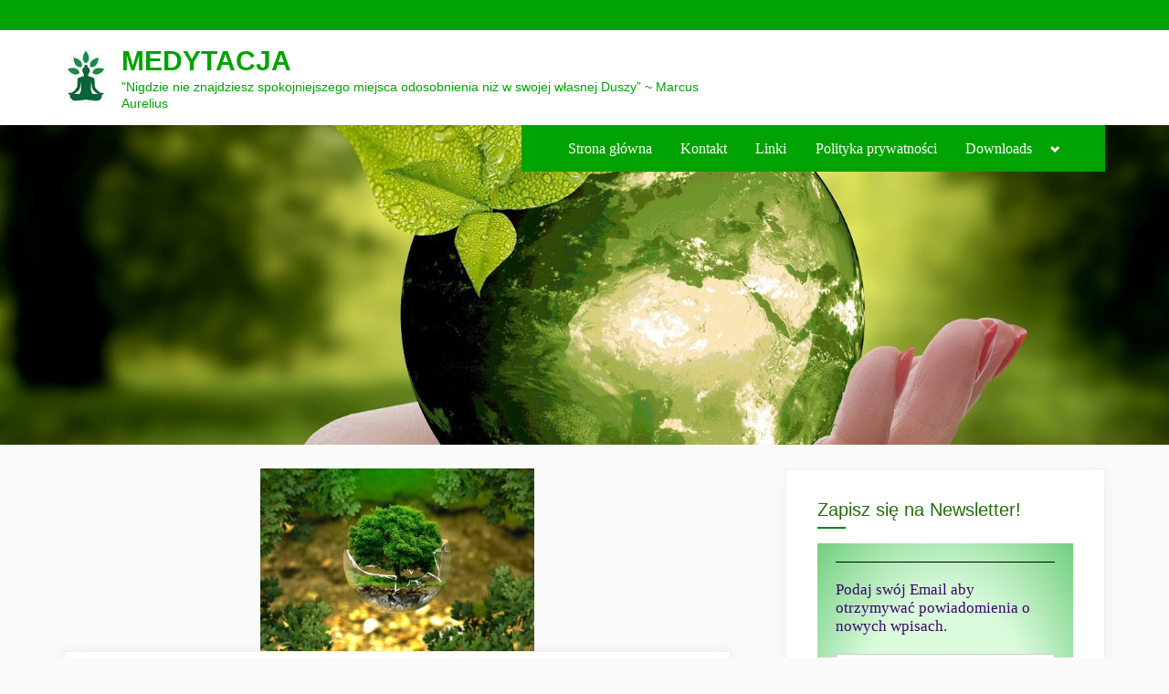

--- FILE ---
content_type: text/html; charset=UTF-8
request_url: https://meditation539.com/2022/03/12/prosba-o-wsparcie/
body_size: 34567
content:
<!DOCTYPE html><html lang="pl-PL" prefix="og: https://ogp.me/ns#"><head><script data-no-optimize="1">var litespeed_docref=sessionStorage.getItem("litespeed_docref");litespeed_docref&&(Object.defineProperty(document,"referrer",{get:function(){return litespeed_docref}}),sessionStorage.removeItem("litespeed_docref"));</script> <meta charset="UTF-8"><meta name="viewport" content="width=device-width, initial-scale=1.0"><meta name="description" content="Medytacja ~ blog dla Pracowników Światła"><meta name="keywords" content="Medytacja, Plejadianie, Swaruu, Pracownicy Światła, Cintamani, Hatorowie"><title>MEDYTACJA</title><meta name="apple-web-app-capable" content="yes"><meta name="apple-mobile-web-app-title" content="MEDYTACJA"><meta name="theme-color" content="#bbf3bc"><meta name="mobile-web-app-capable" content="yes"><meta name="application-name" content="MEDYTACJA"><link rel="profile" href="https://gmpg.org/xfn/11"> <script type="litespeed/javascript" data-src="https://fundingchoicesmessages.google.com/i/pub-2145971371076346?ers=1" nonce="IEGDzN9SiCFPG8r_LgzXcA"></script><script nonce="IEGDzN9SiCFPG8r_LgzXcA" type="litespeed/javascript">(function(){function signalGooglefcPresent(){if(!window.frames.googlefcPresent){if(document.body){const iframe=document.createElement('iframe');iframe.style='width: 0; height: 0; border: none; z-index: -1000; left: -1000px; top: -1000px;';iframe.style.display='none';iframe.name='googlefcPresent';document.body.appendChild(iframe)}else{setTimeout(signalGooglefcPresent,0)}}}signalGooglefcPresent()})()</script> <script type="litespeed/javascript">(function(){'use strict';function aa(a){var b=0;return function(){return b<a.length?{done:!1,value:a[b++]}:{done:!0}}}var ba="function"==typeof Object.defineProperties?Object.defineProperty:function(a,b,c){if(a==Array.prototype||a==Object.prototype)return a;a[b]=c.value;return a};function ea(a){a=["object"==typeof globalThis&&globalThis,a,"object"==typeof window&&window,"object"==typeof self&&self,"object"==typeof global&&global];for(var b=0;b<a.length;++b){var c=a[b];if(c&&c.Math==Math)return c}throw Error("Cannot find global object");}var fa=ea(this);function ha(a,b){if(b)a:{var c=fa;a=a.split(".");for(var d=0;d<a.length-1;d++){var e=a[d];if(!(e in c))break a;c=c[e]}a=a[a.length-1];d=c[a];b=b(d);b!=d&&null!=b&&ba(c,a,{configurable:!0,writable:!0,value:b})}}
var ia="function"==typeof Object.create?Object.create:function(a){function b(){}b.prototype=a;return new b},l;if("function"==typeof Object.setPrototypeOf)l=Object.setPrototypeOf;else{var m;a:{var ja={a:!0},ka={};try{ka.__proto__=ja;m=ka.a;break a}catch(a){}m=!1}l=m?function(a,b){a.__proto__=b;if(a.__proto__!==b)throw new TypeError(a+" is not extensible");return a}:null}var la=l;function n(a,b){a.prototype=ia(b.prototype);a.prototype.constructor=a;if(la)la(a,b);else for(var c in b)if("prototype"!=c)if(Object.defineProperties){var d=Object.getOwnPropertyDescriptor(b,c);d&&Object.defineProperty(a,c,d)}else a[c]=b[c];a.A=b.prototype}function ma(){for(var a=Number(this),b=[],c=a;c<arguments.length;c++)b[c-a]=arguments[c];return b}
var na="function"==typeof Object.assign?Object.assign:function(a,b){for(var c=1;c<arguments.length;c++){var d=arguments[c];if(d)for(var e in d)Object.prototype.hasOwnProperty.call(d,e)&&(a[e]=d[e])}return a};ha("Object.assign",function(a){return a||na});var p=this||self;function q(a){return a};var t,u;a:{for(var oa=["CLOSURE_FLAGS"],v=p,x=0;x<oa.length;x++)if(v=v[oa[x]],null==v){u=null;break a}u=v}var pa=u&&u[610401301];t=null!=pa?pa:!1;var z,qa=p.navigator;z=qa?qa.userAgentData||null:null;function A(a){return t?z?z.brands.some(function(b){return(b=b.brand)&&-1!=b.indexOf(a)}):!1:!1}function B(a){var b;a:{if(b=p.navigator)if(b=b.userAgent)break a;b=""}return-1!=b.indexOf(a)};function C(){return t?!!z&&0<z.brands.length:!1}function D(){return C()?A("Chromium"):(B("Chrome")||B("CriOS"))&&!(C()?0:B("Edge"))||B("Silk")};var ra=C()?!1:B("Trident")||B("MSIE");!B("Android")||D();D();B("Safari")&&(D()||(C()?0:B("Coast"))||(C()?0:B("Opera"))||(C()?0:B("Edge"))||(C()?A("Microsoft Edge"):B("Edg/"))||C()&&A("Opera"));var sa={},E=null;var ta="undefined"!==typeof Uint8Array,ua=!ra&&"function"===typeof btoa;var F="function"===typeof Symbol&&"symbol"===typeof Symbol()?Symbol():void 0,G=F?function(a,b){a[F]|=b}:function(a,b){void 0!==a.g?a.g|=b:Object.defineProperties(a,{g:{value:b,configurable:!0,writable:!0,enumerable:!1}})};function va(a){var b=H(a);1!==(b&1)&&(Object.isFrozen(a)&&(a=Array.prototype.slice.call(a)),I(a,b|1))}
var H=F?function(a){return a[F]|0}:function(a){return a.g|0},J=F?function(a){return a[F]}:function(a){return a.g},I=F?function(a,b){a[F]=b}:function(a,b){void 0!==a.g?a.g=b:Object.defineProperties(a,{g:{value:b,configurable:!0,writable:!0,enumerable:!1}})};function wa(){var a=[];G(a,1);return a}function xa(a,b){I(b,(a|0)&-99)}function K(a,b){I(b,(a|34)&-73)}function L(a){a=a>>11&1023;return 0===a?536870912:a};var M={};function N(a){return null!==a&&"object"===typeof a&&!Array.isArray(a)&&a.constructor===Object}var O,ya=[];I(ya,39);O=Object.freeze(ya);var P;function Q(a,b){P=b;a=new a(b);P=void 0;return a}
function R(a,b,c){null==a&&(a=P);P=void 0;if(null==a){var d=96;c?(a=[c],d|=512):a=[];b&&(d=d&-2095105|(b&1023)<<11)}else{if(!Array.isArray(a))throw Error();d=H(a);if(d&64)return a;d|=64;if(c&&(d|=512,c!==a[0]))throw Error();a:{c=a;var e=c.length;if(e){var f=e-1,g=c[f];if(N(g)){d|=256;b=(d>>9&1)-1;e=f-b;1024<=e&&(za(c,b,g),e=1023);d=d&-2095105|(e&1023)<<11;break a}}b&&(g=(d>>9&1)-1,b=Math.max(b,e-g),1024<b&&(za(c,g,{}),d|=256,b=1023),d=d&-2095105|(b&1023)<<11)}}I(a,d);return a}
function za(a,b,c){for(var d=1023+b,e=a.length,f=d;f<e;f++){var g=a[f];null!=g&&g!==c&&(c[f-b]=g)}a.length=d+1;a[d]=c};function Aa(a){switch(typeof a){case "number":return isFinite(a)?a:String(a);case "boolean":return a?1:0;case "object":if(a&&!Array.isArray(a)&&ta&&null!=a&&a instanceof Uint8Array){if(ua){for(var b="",c=0,d=a.length-10240;c<d;)b+=String.fromCharCode.apply(null,a.subarray(c,c+=10240));b+=String.fromCharCode.apply(null,c?a.subarray(c):a);a=btoa(b)}else{void 0===b&&(b=0);if(!E){E={};c="ABCDEFGHIJKLMNOPQRSTUVWXYZabcdefghijklmnopqrstuvwxyz0123456789".split("");d=["+/=","+/","-_=","-_.","-_"];for(var e=0;5>e;e++){var f=c.concat(d[e].split(""));sa[e]=f;for(var g=0;g<f.length;g++){var h=f[g];void 0===E[h]&&(E[h]=g)}}}b=sa[b];c=Array(Math.floor(a.length/3));d=b[64]||"";for(e=f=0;f<a.length-2;f+=3){var k=a[f],w=a[f+1];h=a[f+2];g=b[k>>2];k=b[(k&3)<<4|w>>4];w=b[(w&15)<<2|h>>6];h=b[h&63];c[e++]=g+k+w+h}g=0;h=d;switch(a.length-f){case 2:g=a[f+1],h=b[(g&15)<<2]||d;case 1:a=a[f],c[e]=b[a>>2]+b[(a&3)<<4|g>>4]+h+d}a=c.join("")}return a}}return a};function Ba(a,b,c){a=Array.prototype.slice.call(a);var d=a.length,e=b&256?a[d-1]:void 0;d+=e?-1:0;for(b=b&512?1:0;b<d;b++)a[b]=c(a[b]);if(e){b=a[b]={};for(var f in e)Object.prototype.hasOwnProperty.call(e,f)&&(b[f]=c(e[f]))}return a}function Da(a,b,c,d,e,f){if(null!=a){if(Array.isArray(a))a=e&&0==a.length&&H(a)&1?void 0:f&&H(a)&2?a:Ea(a,b,c,void 0!==d,e,f);else if(N(a)){var g={},h;for(h in a)Object.prototype.hasOwnProperty.call(a,h)&&(g[h]=Da(a[h],b,c,d,e,f));a=g}else a=b(a,d);return a}}
function Ea(a,b,c,d,e,f){var g=d||c?H(a):0;d=d?!!(g&32):void 0;a=Array.prototype.slice.call(a);for(var h=0;h<a.length;h++)a[h]=Da(a[h],b,c,d,e,f);c&&c(g,a);return a}function Fa(a){return a.s===M?a.toJSON():Aa(a)};function Ga(a,b,c){c=void 0===c?K:c;if(null!=a){if(ta&&a instanceof Uint8Array)return b?a:new Uint8Array(a);if(Array.isArray(a)){var d=H(a);if(d&2)return a;if(b&&!(d&64)&&(d&32||0===d))return I(a,d|34),a;a=Ea(a,Ga,d&4?K:c,!0,!1,!0);b=H(a);b&4&&b&2&&Object.freeze(a);return a}a.s===M&&(b=a.h,c=J(b),a=c&2?a:Q(a.constructor,Ha(b,c,!0)));return a}}function Ha(a,b,c){var d=c||b&2?K:xa,e=!!(b&32);a=Ba(a,b,function(f){return Ga(f,e,d)});G(a,32|(c?2:0));return a};function Ia(a,b){a=a.h;return Ja(a,J(a),b)}function Ja(a,b,c,d){if(-1===c)return null;if(c>=L(b)){if(b&256)return a[a.length-1][c]}else{var e=a.length;if(d&&b&256&&(d=a[e-1][c],null!=d))return d;b=c+((b>>9&1)-1);if(b<e)return a[b]}}function Ka(a,b,c,d,e){var f=L(b);if(c>=f||e){e=b;if(b&256)f=a[a.length-1];else{if(null==d)return;f=a[f+((b>>9&1)-1)]={};e|=256}f[c]=d;e&=-1025;e!==b&&I(a,e)}else a[c+((b>>9&1)-1)]=d,b&256&&(d=a[a.length-1],c in d&&delete d[c]),b&1024&&I(a,b&-1025)}
function La(a,b){var c=Ma;var d=void 0===d?!1:d;var e=a.h;var f=J(e),g=Ja(e,f,b,d);var h=!1;if(null==g||"object"!==typeof g||(h=Array.isArray(g))||g.s!==M)if(h){var k=h=H(g);0===k&&(k|=f&32);k|=f&2;k!==h&&I(g,k);c=new c(g)}else c=void 0;else c=g;c!==g&&null!=c&&Ka(e,f,b,c,d);e=c;if(null==e)return e;a=a.h;f=J(a);f&2||(g=e,c=g.h,h=J(c),g=h&2?Q(g.constructor,Ha(c,h,!1)):g,g!==e&&(e=g,Ka(a,f,b,e,d)));return e}function Na(a,b){a=Ia(a,b);return null==a||"string"===typeof a?a:void 0}
function Oa(a,b){a=Ia(a,b);return null!=a?a:0}function S(a,b){a=Na(a,b);return null!=a?a:""};function T(a,b,c){this.h=R(a,b,c)}T.prototype.toJSON=function(){var a=Ea(this.h,Fa,void 0,void 0,!1,!1);return Pa(this,a,!0)};T.prototype.s=M;T.prototype.toString=function(){return Pa(this,this.h,!1).toString()};function Pa(a,b,c){var d=a.constructor.v,e=L(J(c?a.h:b)),f=!1;if(d){if(!c){b=Array.prototype.slice.call(b);var g;if(b.length&&N(g=b[b.length-1]))for(f=0;f<d.length;f++)if(d[f]>=e){Object.assign(b[b.length-1]={},g);break}f=!0}e=b;c=!c;g=J(a.h);a=L(g);g=(g>>9&1)-1;for(var h,k,w=0;w<d.length;w++)if(k=d[w],k<a){k+=g;var r=e[k];null==r?e[k]=c?O:wa():c&&r!==O&&va(r)}else h||(r=void 0,e.length&&N(r=e[e.length-1])?h=r:e.push(h={})),r=h[k],null==h[k]?h[k]=c?O:wa():c&&r!==O&&va(r)}d=b.length;if(!d)return b;var Ca;if(N(h=b[d-1])){a:{var y=h;e={};c=!1;for(var ca in y)Object.prototype.hasOwnProperty.call(y,ca)&&(a=y[ca],Array.isArray(a)&&a!=a&&(c=!0),null!=a?e[ca]=a:c=!0);if(c){for(var rb in e){y=e;break a}y=null}}y!=h&&(Ca=!0);d--}for(;0<d;d--){h=b[d-1];if(null!=h)break;var cb=!0}if(!Ca&&!cb)return b;var da;f?da=b:da=Array.prototype.slice.call(b,0,d);b=da;f&&(b.length=d);y&&b.push(y);return b};function Qa(a){return function(b){if(null==b||""==b)b=new a;else{b=JSON.parse(b);if(!Array.isArray(b))throw Error(void 0);G(b,32);b=Q(a,b)}return b}};function Ra(a){this.h=R(a)}n(Ra,T);var Sa=Qa(Ra);var U;function V(a){this.g=a}V.prototype.toString=function(){return this.g+""};var Ta={};function Ua(){return Math.floor(2147483648*Math.random()).toString(36)+Math.abs(Math.floor(2147483648*Math.random())^Date.now()).toString(36)};function Va(a,b){b=String(b);"application/xhtml+xml"===a.contentType&&(b=b.toLowerCase());return a.createElement(b)}function Wa(a){this.g=a||p.document||document}Wa.prototype.appendChild=function(a,b){a.appendChild(b)};function Xa(a,b){a.src=b instanceof V&&b.constructor===V?b.g:"type_error:TrustedResourceUrl";var c,d;(c=(b=null==(d=(c=(a.ownerDocument&&a.ownerDocument.defaultView||window).document).querySelector)?void 0:d.call(c,"script[nonce]"))?b.nonce||b.getAttribute("nonce")||"":"")&&a.setAttribute("nonce",c)};function Ya(a){a=void 0===a?document:a;return a.createElement("script")};function Za(a,b,c,d,e,f){try{var g=a.g,h=Ya(g);h.async=!0;Xa(h,b);g.head.appendChild(h);h.addEventListener("load",function(){e();d&&g.head.removeChild(h)});h.addEventListener("error",function(){0<c?Za(a,b,c-1,d,e,f):(d&&g.head.removeChild(h),f())})}catch(k){f()}};var $a=p.atob("aHR0cHM6Ly93d3cuZ3N0YXRpYy5jb20vaW1hZ2VzL2ljb25zL21hdGVyaWFsL3N5c3RlbS8xeC93YXJuaW5nX2FtYmVyXzI0ZHAucG5n"),ab=p.atob("WW91IGFyZSBzZWVpbmcgdGhpcyBtZXNzYWdlIGJlY2F1c2UgYWQgb3Igc2NyaXB0IGJsb2NraW5nIHNvZnR3YXJlIGlzIGludGVyZmVyaW5nIHdpdGggdGhpcyBwYWdlLg=="),bb=p.atob("RGlzYWJsZSBhbnkgYWQgb3Igc2NyaXB0IGJsb2NraW5nIHNvZnR3YXJlLCB0aGVuIHJlbG9hZCB0aGlzIHBhZ2Uu");function db(a,b,c){this.i=a;this.l=new Wa(this.i);this.g=null;this.j=[];this.m=!1;this.u=b;this.o=c}
function eb(a){if(a.i.body&&!a.m){var b=function(){fb(a);p.setTimeout(function(){return gb(a,3)},50)};Za(a.l,a.u,2,!0,function(){p[a.o]||b()},b);a.m=!0}}
function fb(a){for(var b=W(1,5),c=0;c<b;c++){var d=X(a);a.i.body.appendChild(d);a.j.push(d)}b=X(a);b.style.bottom="0";b.style.left="0";b.style.position="fixed";b.style.width=W(100,110).toString()+"%";b.style.zIndex=W(2147483544,2147483644).toString();b.style["background-color"]=hb(249,259,242,252,219,229);b.style["box-shadow"]="0 0 12px #888";b.style.color=hb(0,10,0,10,0,10);b.style.display="flex";b.style["justify-content"]="center";b.style["font-family"]="Roboto, Arial";c=X(a);c.style.width=W(80,85).toString()+"%";c.style.maxWidth=W(750,775).toString()+"px";c.style.margin="24px";c.style.display="flex";c.style["align-items"]="flex-start";c.style["justify-content"]="center";d=Va(a.l.g,"IMG");d.className=Ua();d.src=$a;d.alt="Warning icon";d.style.height="24px";d.style.width="24px";d.style["padding-right"]="16px";var e=X(a),f=X(a);f.style["font-weight"]="bold";f.textContent=ab;var g=X(a);g.textContent=bb;Y(a,e,f);Y(a,e,g);Y(a,c,d);Y(a,c,e);Y(a,b,c);a.g=b;a.i.body.appendChild(a.g);b=W(1,5);for(c=0;c<b;c++)d=X(a),a.i.body.appendChild(d),a.j.push(d)}function Y(a,b,c){for(var d=W(1,5),e=0;e<d;e++){var f=X(a);b.appendChild(f)}b.appendChild(c);c=W(1,5);for(d=0;d<c;d++)e=X(a),b.appendChild(e)}function W(a,b){return Math.floor(a+Math.random()*(b-a))}function hb(a,b,c,d,e,f){return"rgb("+W(Math.max(a,0),Math.min(b,255)).toString()+","+W(Math.max(c,0),Math.min(d,255)).toString()+","+W(Math.max(e,0),Math.min(f,255)).toString()+")"}function X(a){a=Va(a.l.g,"DIV");a.className=Ua();return a}
function gb(a,b){0>=b||null!=a.g&&0!=a.g.offsetHeight&&0!=a.g.offsetWidth||(ib(a),fb(a),p.setTimeout(function(){return gb(a,b-1)},50))}
function ib(a){var b=a.j;var c="undefined"!=typeof Symbol&&Symbol.iterator&&b[Symbol.iterator];if(c)b=c.call(b);else if("number"==typeof b.length)b={next:aa(b)};else throw Error(String(b)+" is not an iterable or ArrayLike");for(c=b.next();!c.done;c=b.next())(c=c.value)&&c.parentNode&&c.parentNode.removeChild(c);a.j=[];(b=a.g)&&b.parentNode&&b.parentNode.removeChild(b);a.g=null};function jb(a,b,c,d,e){function f(k){document.body?g(document.body):0<k?p.setTimeout(function(){f(k-1)},e):b()}function g(k){k.appendChild(h);p.setTimeout(function(){h?(0!==h.offsetHeight&&0!==h.offsetWidth?b():a(),h.parentNode&&h.parentNode.removeChild(h)):a()},d)}var h=kb(c);f(3)}function kb(a){var b=document.createElement("div");b.className=a;b.style.width="1px";b.style.height="1px";b.style.position="absolute";b.style.left="-10000px";b.style.top="-10000px";b.style.zIndex="-10000";return b};function Ma(a){this.h=R(a)}n(Ma,T);function lb(a){this.h=R(a)}n(lb,T);var mb=Qa(lb);function nb(a){a=Na(a,4)||"";if(void 0===U){var b=null;var c=p.trustedTypes;if(c&&c.createPolicy){try{b=c.createPolicy("goog#html",{createHTML:q,createScript:q,createScriptURL:q})}catch(d){p.console&&p.console.error(d.message)}U=b}else U=b}a=(b=U)?b.createScriptURL(a):a;return new V(a,Ta)};function ob(a,b){this.m=a;this.o=new Wa(a.document);this.g=b;this.j=S(this.g,1);this.u=nb(La(this.g,2));this.i=!1;b=nb(La(this.g,13));this.l=new db(a.document,b,S(this.g,12))}ob.prototype.start=function(){pb(this)};function pb(a){qb(a);Za(a.o,a.u,3,!1,function(){a:{var b=a.j;var c=p.btoa(b);if(c=p[c]){try{var d=Sa(p.atob(c))}catch(e){b=!1;break a}b=b===Na(d,1)}else b=!1}b?Z(a,S(a.g,14)):(Z(a,S(a.g,8)),eb(a.l))},function(){jb(function(){Z(a,S(a.g,7));eb(a.l)},function(){return Z(a,S(a.g,6))},S(a.g,9),Oa(a.g,10),Oa(a.g,11))})}function Z(a,b){a.i||(a.i=!0,a=new a.m.XMLHttpRequest,a.open("GET",b,!0),a.send())}function qb(a){var b=p.btoa(a.j);a.m[b]&&Z(a,S(a.g,5))};(function(a,b){p[a]=function(){var c=ma.apply(0,arguments);p[a]=function(){};b.apply(null,c)}})("__h82AlnkH6D91__",function(a){"function"===typeof window.atob&&(new ob(window,mb(window.atob(a)))).start()})}).call(this);window.__h82AlnkH6D91__("[base64]/[base64]/[base64]/[base64]")</script> <script data-no-defer="1" data-ezscrex="false" data-cfasync="false" data-pagespeed-no-defer data-cookieconsent="ignore">var ctPublicFunctions = {"_ajax_nonce":"4888197868","_rest_nonce":"91e6aaeff1","_ajax_url":"\/wp-admin\/admin-ajax.php","_rest_url":"https:\/\/meditation539.com\/wp-json\/","data__cookies_type":"native","data__ajax_type":"admin_ajax","data__bot_detector_enabled":"0","data__frontend_data_log_enabled":1,"cookiePrefix":"","wprocket_detected":false,"host_url":"meditation539.com","text__ee_click_to_select":"Click to select the whole data","text__ee_original_email":"The complete one is","text__ee_got_it":"Got it","text__ee_blocked":"Blocked","text__ee_cannot_connect":"Cannot connect","text__ee_cannot_decode":"Can not decode email. Unknown reason","text__ee_email_decoder":"CleanTalk email decoder","text__ee_wait_for_decoding":"The magic is on the way!","text__ee_decoding_process":"Please wait a few seconds while we decode the contact data."}</script> <script data-no-defer="1" data-ezscrex="false" data-cfasync="false" data-pagespeed-no-defer data-cookieconsent="ignore">var ctPublic = {"_ajax_nonce":"4888197868","settings__forms__check_internal":"0","settings__forms__check_external":"1","settings__forms__force_protection":0,"settings__forms__search_test":"0","settings__forms__wc_add_to_cart":"0","settings__data__bot_detector_enabled":"0","settings__sfw__anti_crawler":0,"blog_home":"https:\/\/meditation539.com\/","pixel__setting":"0","pixel__enabled":false,"pixel__url":null,"data__email_check_before_post":"1","data__email_check_exist_post":0,"data__cookies_type":"native","data__key_is_ok":true,"data__visible_fields_required":true,"wl_brandname":"Anti-Spam by CleanTalk","wl_brandname_short":"CleanTalk","ct_checkjs_key":"da4fe76d552956fcde46dd06388b8a6d3d419304c51cab1ce06a32726f65d0f1","emailEncoderPassKey":"cf202bd6ce55f4ca113863dc7b8e5849","bot_detector_forms_excluded":"W10=","advancedCacheExists":true,"varnishCacheExists":false,"wc_ajax_add_to_cart":false}</script> <title>Prośba o wsparcie ~ pomoc Elwirze ~ MEDYTACJA</title><meta name="description" content="Kochani,"/><meta name="robots" content="follow, index, max-snippet:-1, max-video-preview:-1, max-image-preview:large"/><link rel="canonical" href="https://meditation539.com/2022/03/12/prosba-o-wsparcie/" /><meta property="og:locale" content="pl_PL" /><meta property="og:type" content="article" /><meta property="og:title" content="Prośba o wsparcie ~ pomoc Elwirze ~ MEDYTACJA" /><meta property="og:description" content="Kochani," /><meta property="og:url" content="https://meditation539.com/2022/03/12/prosba-o-wsparcie/" /><meta property="og:site_name" content="MEDYTACJA" /><meta property="article:section" content="Bez kategorii" /><meta property="og:updated_time" content="2022-03-12T19:25:32+01:00" /><meta property="og:image" content="https://meditation539.com/wp-content/uploads/2021/09/environmental-protection-326923.jpg" /><meta property="og:image:secure_url" content="https://meditation539.com/wp-content/uploads/2021/09/environmental-protection-326923.jpg" /><meta property="og:image:width" content="1700" /><meta property="og:image:height" content="1133" /><meta property="og:image:alt" content="Prośba o wsparcie" /><meta property="og:image:type" content="image/jpeg" /><meta property="article:published_time" content="2022-03-12T19:19:31+01:00" /><meta property="article:modified_time" content="2022-03-12T19:25:32+01:00" /><meta name="twitter:card" content="summary_large_image" /><meta name="twitter:title" content="Prośba o wsparcie ~ pomoc Elwirze ~ MEDYTACJA" /><meta name="twitter:description" content="Kochani," /><meta name="twitter:image" content="https://meditation539.com/wp-content/uploads/2021/09/environmental-protection-326923.jpg" /><meta name="twitter:label1" content="Napisane przez" /><meta name="twitter:data1" content="galacticjoel" /><meta name="twitter:label2" content="Czas czytania" /><meta name="twitter:data2" content="1 minuta" /> <script type="application/ld+json" class="rank-math-schema-pro">{"@context":"https://schema.org","@graph":[{"@type":"Organization","@id":"https://meditation539.com/#organization","name":"galacticjoel","url":"https://meditation539.com","logo":{"@type":"ImageObject","@id":"https://meditation539.com/#logo","url":"https://meditation539.com/wp-content/uploads/2021/10/cropped-cropped-cropped-cropped-logo-2-75px.jpg","contentUrl":"https://meditation539.com/wp-content/uploads/2021/10/cropped-cropped-cropped-cropped-logo-2-75px.jpg","caption":"MEDYTACJA","inLanguage":"pl-PL","width":"75","height":"108"}},{"@type":"WebSite","@id":"https://meditation539.com/#website","url":"https://meditation539.com","name":"MEDYTACJA","publisher":{"@id":"https://meditation539.com/#organization"},"inLanguage":"pl-PL"},{"@type":"ImageObject","@id":"https://meditation539.com/wp-content/uploads/2021/09/environmental-protection-326923.jpg","url":"https://meditation539.com/wp-content/uploads/2021/09/environmental-protection-326923.jpg","width":"1700","height":"1133","inLanguage":"pl-PL"},{"@type":"WebPage","@id":"https://meditation539.com/2022/03/12/prosba-o-wsparcie/#webpage","url":"https://meditation539.com/2022/03/12/prosba-o-wsparcie/","name":"Pro\u015bba o wsparcie ~ pomoc Elwirze ~ MEDYTACJA","datePublished":"2022-03-12T19:19:31+01:00","dateModified":"2022-03-12T19:25:32+01:00","isPartOf":{"@id":"https://meditation539.com/#website"},"primaryImageOfPage":{"@id":"https://meditation539.com/wp-content/uploads/2021/09/environmental-protection-326923.jpg"},"inLanguage":"pl-PL"},{"@type":"Person","@id":"https://meditation539.com/2022/03/12/prosba-o-wsparcie/#author","name":"galacticjoel","image":{"@type":"ImageObject","@id":"https://secure.gravatar.com/avatar/02dafd42c1202f9552f9f76e3483bd9d4b30d82390bab9f2f19a74d54002d33d?s=96&amp;d=identicon&amp;r=g","url":"https://secure.gravatar.com/avatar/02dafd42c1202f9552f9f76e3483bd9d4b30d82390bab9f2f19a74d54002d33d?s=96&amp;d=identicon&amp;r=g","caption":"galacticjoel","inLanguage":"pl-PL"},"worksFor":{"@id":"https://meditation539.com/#organization"}},{"@type":"BlogPosting","headline":"Pro\u015bba o wsparcie ~ pomoc Elwirze ~ MEDYTACJA","keywords":"Pro\u015bba o wsparcie","datePublished":"2022-03-12T19:19:31+01:00","dateModified":"2022-03-12T19:25:32+01:00","articleSection":"Bez kategorii","author":{"@id":"https://meditation539.com/2022/03/12/prosba-o-wsparcie/#author","name":"galacticjoel"},"publisher":{"@id":"https://meditation539.com/#organization"},"description":"Kochani,","name":"Pro\u015bba o wsparcie ~ pomoc Elwirze ~ MEDYTACJA","@id":"https://meditation539.com/2022/03/12/prosba-o-wsparcie/#richSnippet","isPartOf":{"@id":"https://meditation539.com/2022/03/12/prosba-o-wsparcie/#webpage"},"image":{"@id":"https://meditation539.com/wp-content/uploads/2021/09/environmental-protection-326923.jpg"},"inLanguage":"pl-PL","mainEntityOfPage":{"@id":"https://meditation539.com/2022/03/12/prosba-o-wsparcie/#webpage"}}]}</script> <link rel='dns-prefetch' href='//fonts.googleapis.com' /><link href='https://fonts.gstatic.com' crossorigin rel='preconnect' /><link rel="alternate" type="application/rss+xml" title="MEDYTACJA &raquo; Kanał z wpisami" href="https://meditation539.com/feed/" /><link rel="alternate" type="application/rss+xml" title="MEDYTACJA &raquo; Kanał z komentarzami" href="https://meditation539.com/comments/feed/" /><link rel="alternate" type="application/rss+xml" title="MEDYTACJA &raquo; Prośba o wsparcie ~ pomoc Elwirze Kanał z komentarzami" href="https://meditation539.com/2022/03/12/prosba-o-wsparcie/feed/" /><link rel="alternate" title="oEmbed (JSON)" type="application/json+oembed" href="https://meditation539.com/wp-json/oembed/1.0/embed?url=https%3A%2F%2Fmeditation539.com%2F2022%2F03%2F12%2Fprosba-o-wsparcie%2F" /><link rel="alternate" title="oEmbed (XML)" type="text/xml+oembed" href="https://meditation539.com/wp-json/oembed/1.0/embed?url=https%3A%2F%2Fmeditation539.com%2F2022%2F03%2F12%2Fprosba-o-wsparcie%2F&#038;format=xml" /><style id='wp-img-auto-sizes-contain-inline-css'>img:is([sizes=auto i],[sizes^="auto," i]){contain-intrinsic-size:3000px 1500px}
/*# sourceURL=wp-img-auto-sizes-contain-inline-css */</style><style id="litespeed-ccss">div.the_champ_horizontal_sharing .the_champ_square_count{float:left;width:50%;line-height:35px}ul{box-sizing:border-box}:root{--wp--preset--font-size--normal:16px;--wp--preset--font-size--huge:42px}.screen-reader-text{border:0;clip:rect(1px,1px,1px,1px);-webkit-clip-path:inset(50%);clip-path:inset(50%);height:1px;margin:-1px;overflow:hidden;padding:0;position:absolute;width:1px;word-wrap:normal!important}body{--wp--preset--color--black:#000;--wp--preset--color--cyan-bluish-gray:#abb8c3;--wp--preset--color--white:#fff;--wp--preset--color--pale-pink:#f78da7;--wp--preset--color--vivid-red:#cf2e2e;--wp--preset--color--luminous-vivid-orange:#ff6900;--wp--preset--color--luminous-vivid-amber:#fcb900;--wp--preset--color--light-green-cyan:#7bdcb5;--wp--preset--color--vivid-green-cyan:#00d084;--wp--preset--color--pale-cyan-blue:#8ed1fc;--wp--preset--color--vivid-cyan-blue:#0693e3;--wp--preset--color--vivid-purple:#9b51e0;--wp--preset--gradient--vivid-cyan-blue-to-vivid-purple:linear-gradient(135deg,rgba(6,147,227,1) 0%,#9b51e0 100%);--wp--preset--gradient--light-green-cyan-to-vivid-green-cyan:linear-gradient(135deg,#7adcb4 0%,#00d082 100%);--wp--preset--gradient--luminous-vivid-amber-to-luminous-vivid-orange:linear-gradient(135deg,rgba(252,185,0,1) 0%,rgba(255,105,0,1) 100%);--wp--preset--gradient--luminous-vivid-orange-to-vivid-red:linear-gradient(135deg,rgba(255,105,0,1) 0%,#cf2e2e 100%);--wp--preset--gradient--very-light-gray-to-cyan-bluish-gray:linear-gradient(135deg,#eee 0%,#a9b8c3 100%);--wp--preset--gradient--cool-to-warm-spectrum:linear-gradient(135deg,#4aeadc 0%,#9778d1 20%,#cf2aba 40%,#ee2c82 60%,#fb6962 80%,#fef84c 100%);--wp--preset--gradient--blush-light-purple:linear-gradient(135deg,#ffceec 0%,#9896f0 100%);--wp--preset--gradient--blush-bordeaux:linear-gradient(135deg,#fecda5 0%,#fe2d2d 50%,#6b003e 100%);--wp--preset--gradient--luminous-dusk:linear-gradient(135deg,#ffcb70 0%,#c751c0 50%,#4158d0 100%);--wp--preset--gradient--pale-ocean:linear-gradient(135deg,#fff5cb 0%,#b6e3d4 50%,#33a7b5 100%);--wp--preset--gradient--electric-grass:linear-gradient(135deg,#caf880 0%,#71ce7e 100%);--wp--preset--gradient--midnight:linear-gradient(135deg,#020381 0%,#2874fc 100%);--wp--preset--duotone--dark-grayscale:url('#wp-duotone-dark-grayscale');--wp--preset--duotone--grayscale:url('#wp-duotone-grayscale');--wp--preset--duotone--purple-yellow:url('#wp-duotone-purple-yellow');--wp--preset--duotone--blue-red:url('#wp-duotone-blue-red');--wp--preset--duotone--midnight:url('#wp-duotone-midnight');--wp--preset--duotone--magenta-yellow:url('#wp-duotone-magenta-yellow');--wp--preset--duotone--purple-green:url('#wp-duotone-purple-green');--wp--preset--duotone--blue-orange:url('#wp-duotone-blue-orange');--wp--preset--font-size--small:13px;--wp--preset--font-size--medium:20px;--wp--preset--font-size--large:36px;--wp--preset--font-size--x-large:42px}html{line-height:1.15;-webkit-text-size-adjust:100%}body{margin:0}main{display:block}h1{font-size:2em;margin:.67em 0}a{background-color:transparent}img{border-style:none}button,input{font-family:inherit;font-size:100%;line-height:1.15;margin:0}button,input{overflow:visible}button{text-transform:none}button{-webkit-appearance:button}button::-moz-focus-inner{border-style:none;padding:0}button:-moz-focusring{outline:1px dotted ButtonText}fieldset{padding:.35em .75em .625em}legend{box-sizing:border-box;color:inherit;display:table;max-width:100%;padding:0;white-space:normal}::-webkit-file-upload-button{-webkit-appearance:button;font:inherit}*,:after,:before{box-sizing:inherit}html{box-sizing:border-box}body,button,input{color:#3a3a3a;font-family:'Open Sans',-apple-system,BlinkMacSystemFont,'Segoe UI',Roboto,Oxygen-Sans,Ubuntu,Cantarell,'Helvetica Neue',sans-serif;font-size:15px;font-size:.9375rem;line-height:1.7}@media screen and (min-width:768px){body,button,input{font-size:16px;font-size:1rem}}@media screen and (min-width:1200px){body,button,input{font-size:17px;font-size:1.0625rem}}h1,h3{font-family:'Source Sans Pro',Calibri,'Droid Sans',Avenir,Helvetica,Arial,sans-serif;line-height:1.5;clear:both}h3{font-size:1.65em;margin:.82em 0}p{margin-bottom:1.5em}body{background:#fafafa}ul{padding:0;margin:0 0 1.5em 2em}ul{list-style:disc}li>ul{margin-bottom:0;margin-left:1.5em}img{height:auto;max-width:100%}a{text-decoration:none;color:#4169e1}button{border:1px solid;border-color:#ccc #ccc #bbb;border-radius:3px;background:#e6e6e6;color:rgba(0,0,0,.8);line-height:1;padding:.4em 1em .5em}input[type=email]{display:block;max-width:100%;color:#666;border:1px solid #ccc;border-radius:3px;padding:5px 7px;line-height:1.5}.site{overflow-x:hidden}.c-wrap{width:100%;margin-left:auto;margin-right:auto;padding-left:10px;padding-right:10px}@media screen and (min-width:576px){.c-wrap{max-width:540px;padding-left:15px;padding-right:15px}}@media screen and (min-width:768px){.c-wrap{max-width:720px}}@media screen and (min-width:992px){.c-wrap{max-width:960px}}@media screen and (min-width:1200px){.c-wrap{max-width:1140px}}@media screen and (min-width:1280px){.c-wrap{max-width:1170px}}@media screen and (min-width:1360px){.c-wrap{max-width:1200px}}.content-sidebar-wrap{display:flex;flex-wrap:wrap;justify-content:center;align-items:flex-start}.content-sidebar-wrap:after{content:'';width:100%}.site-main{max-width:630px;width:100%;flex-basis:100%}.c-sidebar{max-width:310px;flex-grow:1;flex-basis:30%;order:1}.c-sidebar .widget,.content-wrap{padding:14px;border:1px solid #efefef;background-color:#fff}.content-wrap{box-shadow:1px 2px 16px 0 rgba(0,0,0,.08)}.c-sidebar .widget{box-shadow:1px 2px 16px 0 rgba(0,0,0,.04)}@media screen and (min-width:350px){.c-sidebar{max-width:330px}.c-sidebar .widget{padding:19px 24px}}@media screen and (min-width:576px){.content-wrap{padding:24px 29px}.c-sidebar{max-width:340px}.c-sidebar .widget{padding:24px 29px}}@media screen and (min-width:1024px){.content-sidebar-wrap{flex-wrap:nowrap}.content-sidebar-wrap:after{content:none}.content-wrap{padding-top:29px;padding-bottom:29px}body:not(.no-sidebar) .site-main{max-width:630px}.c-sidebar{margin-left:25px}}@media screen and (min-width:1200px){body:not(.no-sidebar) .site-main{max-width:720px}body:not(.no-sidebar) .content-wrap{padding-left:39px;padding-right:39px}.c-sidebar{max-width:340px;margin-left:auto}.c-sidebar .widget{padding:29px}}@media screen and (min-width:1280px){body:not(.no-sidebar) .site-main{max-width:730px}body:not(.no-sidebar) .content-wrap{padding-left:44px;padding-right:44px}.c-sidebar{max-width:350px}.c-sidebar .widget{padding-left:34px;padding-right:34px}}@media screen and (min-width:1360px){body:not(.no-sidebar) .site-main{max-width:750px}body:not(.no-sidebar) .content-wrap{padding-left:54px;padding-right:54px}.c-sidebar{max-width:360px}.c-sidebar .widget{padding-left:39px;padding-right:39px}}.site-header-topbar{background-color:#4169e1;color:#fff}.site-header-topbar-wrap{padding-top:.15em;padding-bottom:.15em;text-align:center}.topbar-text{display:inline-block}.topbar-text{flex-basis:60%;flex-shrink:0;font-size:.95em}.topbar-text{margin:.25em 0}@media screen and (min-width:1024px){.topbar-text{text-align:left}}.site-header-branding{background-color:#fff}.site-branding .custom-logo-link img{display:block;width:auto;height:auto}.site-branding--sm-logo-size-xs .custom-logo-link img{max-width:200px;max-height:60px}@media screen and (min-width:576px){.site-branding--md-logo-size-xs .custom-logo-link img{max-width:200px;max-height:60px}}@media screen and (min-width:1200px){.site-branding--lg-logo-size-md .custom-logo-link img{max-width:224px;max-height:72px}}.site-description,.site-title{margin:0}.site-title{font-family:'Source Sans Pro',Calibri,'Droid Sans',Avenir,Helvetica,Arial,sans-serif;font-weight:600;line-height:1.3}.site-title--sm-size-md{font-size:1.6em}@media screen and (min-width:576px){.site-title--md-size-lg{font-size:1.75em}}.site-title a{color:#0e0e0e}.site-description{color:#a3a3a3}.site-desc--sm-size-md{font-size:.85em}@media screen and (min-width:576px){.site-desc--md-size-md{font-size:.85em}}.site-branding-wrap{padding-top:15px;padding-bottom:15px}.site-branding{max-width:720px;display:flex;word-break:break-word}.site-branding--sm-logo-top{flex-direction:column;justify-content:center}.site-branding--sm-center{margin-right:auto}.site-branding--sm-center{margin-left:auto}.site-branding--sm-center{justify-content:center}.site-branding--sm-logo-top .custom-logo-link{margin-right:0}.site-branding--sm-logo-top.site-branding--sm-center{text-align:center}.site-branding--sm-logo-top.site-branding--sm-center{align-items:center}@media screen and (min-width:576px){.site-branding.site-branding--md-logo-left{flex-direction:row;align-items:center}.site-branding.site-branding--md-left{margin-right:auto}.site-branding.site-branding--md-left{margin-left:0;justify-content:flex-start}.site-branding.site-branding--md-logo-left .custom-logo-link{margin-right:.75em}.site-branding.site-branding--md-logo-left.site-branding--md-left{text-align:left}}.site-hero-header{position:relative;display:flex;margin-bottom:1.5em;flex-direction:column;background-color:grey}.site-hero-header--sm-h-200{height:200px}@media screen and (min-width:576px){.site-hero-header--md-h-250{height:250px}}@media screen and (min-width:1024px){.site-hero-header--lg-h-300{height:300px}}@media screen and (min-width:1200px){.site-hero-header--xl-h-350{height:350px}}.site-hero-header-image{position:absolute;left:0;top:0;width:100%;height:100%;background-repeat:no-repeat}.site-hero-header-image--fixed{background-attachment:fixed}.site-hero-header-image--center-center{background-position:center center}.site-hero-header-image--size-cover{background-size:cover}.site-navigation-wrap{position:absolute;font-size:.95em;z-index:9999}.main-navigation ul{display:none;margin:0;padding:0;list-style-type:none;background-color:rgba(0,0,0,.7)}.main-navigation{display:flex;flex-direction:column}.menu-toggle{display:inline-block}.main-navigation--sm-right .menu-toggle{align-self:flex-end}.main-navigation li{display:flex;flex-wrap:wrap;align-items:baseline;position:relative;padding:.5em}.main-navigation li>a{flex-basis:auto;flex-grow:1}.main-navigation li.menu-item-has-children>a{width:calc(100% - 29px)}.main-navigation-arrow-btn{width:29px;flex-shrink:0}.main-navigation ul li,.main-navigation ul ul li{border-top:1px solid rgba(255,255,255,.15)}.main-navigation ul ul{flex-grow:0;flex-shrink:0;width:calc(100% - 15px);position:absolute;left:30px;display:block;padding:0;opacity:0;height:0;overflow:hidden;z-index:-1}.main-navigation>div>ul>li>ul{font-size:.95em}.main-navigation a{display:block;padding:.5em .7em}.main-navigation a{color:#fff}@media screen and (min-width:576px){.site-navigation-wrap{position:static;font-size:.925em}.main-navigation ul{display:inline-flex;flex-wrap:wrap;padding-left:15px;padding-right:15px}.menu-toggle{display:none}.main-navigation>div{max-width:100%}.main-navigation--md-right>div{align-self:flex-end}.main-navigation ul li{padding:.3em;border:0}.main-navigation ul ul{width:auto;left:15%}.main-navigation ul ul li{width:240px}}@media screen and (min-width:1024px){.main-navigation ul{padding-left:25px;padding-right:25px}}@media screen and (min-width:1200px){.main-navigation ul{padding-left:30px;padding-right:30px}}@media screen and (min-width:1280px){.main-navigation ul{padding-left:35px;padding-right:35px}}.main-navigation-arrow-btn{padding:2px 4px 7px 9px;border:none;background-color:transparent;color:#fff}.main-navigation-arrow-btn .svg-icon{width:16px;height:16px;vertical-align:baseline}.menu-toggle{border-radius:0;background:rgba(255,255,255,.9);color:#3a3a3a;box-shadow:0 2px 10px 1px rgba(0,0,0,.15)}.main-navigation:not(.toggled) .menu-toggle .svg-icon:last-child{display:none}::-webkit-input-placeholder{color:#a1a1a1}:-moz-placeholder{color:#a1a1a1}::-moz-placeholder{color:#a1a1a1}:-ms-input-placeholder{color:#a1a1a1}.site-hero-header--breadcrumbs-right{align-self:flex-end}.singular-content-wrap{display:block;margin:0 0 1.5em}.updated:not(.published){display:none}.entry-title{margin-top:0;word-break:break-word}.singular-content-wrap .post-thumbnail{display:flex;justify-content:center}.singular-content-wrap.post .entry-title{margin-bottom:.45em}.comment-reply-title>small a{color:#a1a1a1;border-bottom:1px solid transparent}.custom-logo-link{display:inline-block}.svg-icon{display:inline-block;vertical-align:middle;fill:currentColor;line-height:1em}.widget{margin:0 0 1.5em}.widget h3{font-size:1.15em}.widget .widget-title{margin-top:0;padding-bottom:6px;font-size:1.2em;position:relative}.widget-title:after{content:"";background:#4169e1;position:absolute;left:0;bottom:0;height:2px;width:11%}.back-to-top{position:fixed;bottom:30px;right:30px;display:flex;justify-content:center;align-items:center;width:2.15em;height:2.15em;padding:.4em;border-radius:50%;opacity:0;visibility:hidden;z-index:9999;background-color:rgba(0,0,0,.35);box-shadow:0 0 10px rgba(0,0,0,.05)}.back-to-top:after{content:"";display:inline-block;padding:3px;border:solid #fff;border-width:0 3px 3px 0;transform:rotate(-135deg)}.screen-reader-text{border:0;clip:rect(1px,1px,1px,1px);-webkit-clip-path:inset(50%);clip-path:inset(50%);height:1px;margin:-1px;overflow:hidden;padding:0;position:absolute!important;width:1px;word-wrap:normal!important}.c-sidebar .widget:after,.site-content:after,.site-content:before,.site-header:after,.site-header:before{content:"";display:table;table-layout:fixed}.c-sidebar .widget:after,.site-content:after,.site-header:after{clear:both}.site-hero-header{background-color:#90e24d}.site-header-topbar{background-color:#00a302}.site-title a{color:#00a302}.site-description{color:#00a302}.main-navigation ul{background-color:#00a302}.main-navigation a,.main-navigation-arrow-btn{color:#fff}.main-navigation ul li,.main-navigation ul ul li{border-top-color:rgba(255,255,255,.15)}a{color:#008714}.widget-title:after{background-color:#008714}body,button,input{font-family:'Noto Serif',serif}h1,h3,.site-title{font-family:'Baskervville',sans-serif}.the_champ_square_count{display:none;text-align:center;font-weight:bolder;font-family:sans-serif;font-style:normal;font-size:.55em;visibility:hidden;word-wrap:normal!important}p{color:#161616;font-family:'Abhaya Libre',sans-serif;font-size:22px;font-style:normal;font-weight:400;line-height:1.4;text-decoration:none;text-transform:none}h1{color:#216f09;font-family:'Georgia',sans-serif;font-size:27px;font-style:normal;font-weight:400;letter-spacing:1px;line-height:1.1;text-decoration:none;text-transform:none}h3{color:#216f09;font-family:'Libre Baskerville',sans-serif;font-size:18px;font-style:normal;font-weight:400}#mailpoet_form_1 .mailpoet_paragraph{line-height:20px}#mailpoet_form_1 .mailpoet_segment_label{display:block;font-weight:700}#mailpoet_form_1 .mailpoet_text{display:block}#mailpoet_form_1 .mailpoet_text{width:290px}#mailpoet_form_1 .mailpoet_validate_success{color:#468847}#mailpoet_form_1 .mailpoet_validate_error{color:#b94a48}#mailpoet_form_1{border:0 solid #15c62f;border-radius:0;background:radial-gradient(rgba(159,242,164,.39) 52%,#71ce7e 100%);color:#3a066a;text-align:left}#mailpoet_form_1 form.mailpoet_form{padding:20px}#mailpoet_form_1{width:100%}#mailpoet_form_1 .mailpoet_validate_success{color:#00d143}#mailpoet_form_1 .mailpoet_validate_error{color:#03cb35}@media (max-width:500px){#mailpoet_form_1{background:radial-gradient(rgba(159,242,164,.39) 52%,#71ce7e 100%)}}.mailpoet_form .mailpoet_paragraph,.mailpoet_form .mailpoet_text{max-width:100%}@media screen and (max-width:499px){.mailpoet_form .mailpoet_paragraph,.mailpoet_form .mailpoet_text{font-size:16px!important;line-height:1.4!important}}.mailpoet_paragraph fieldset,.mailpoet_paragraph legend{background:0 0;border:0;color:inherit;margin:0;padding:0}.mailpoet_form_loading{display:none;text-align:center;width:30px}.mailpoet_form_loading>span{animation:mailpoet-bouncedelay 1.4s infinite ease-in-out both;background-color:#5b5b5b;border-radius:100%;display:inline-block;height:5px;width:5px}.mailpoet_form_loading .mailpoet_bounce1{animation-delay:-.32s}.mailpoet_form_loading .mailpoet_bounce2{animation-delay:-.16s;margin:0 7px}@keyframes mailpoet-bouncedelay{0%,80%,100%{transform:scale(0)}40%{transform:scale(1)}}.mailpoet_form .mailpoet_paragraph{margin-bottom:20px}.mailpoet_form_popup_overlay{background-color:#000;display:none;height:100%;left:0;margin:0;max-width:100%!important;opacity:.7;position:fixed;top:0;width:100%!important;z-index:100000}.mailpoet_spacer{align-items:center;display:flex;flex-direction:column;justify-content:center;margin-bottom:20px;width:100%}@media screen and (max-width:499px){.mailpoet_spacer.mailpoet_has_divider{max-height:10px}}.mailpoet-screen-reader-text{border:0;clip:rect(1px,1px,1px,1px);-webkit-clip-path:inset(50%);clip-path:inset(50%);height:1px;margin:-1px;overflow:hidden;padding:0;position:absolute;width:1px;word-wrap:normal!important}</style><link rel="preload" data-asynced="1" data-optimized="2" as="style" onload="this.onload=null;this.rel='stylesheet'" href="https://meditation539.com/wp-content/litespeed/ucss/3537a16396e2a8b83672ac0ca0d06aef.css?ver=16e87" /><script type="litespeed/javascript">!function(a){"use strict";var b=function(b,c,d){function e(a){return h.body?a():void setTimeout(function(){e(a)})}function f(){i.addEventListener&&i.removeEventListener("load",f),i.media=d||"all"}var g,h=a.document,i=h.createElement("link");if(c)g=c;else{var j=(h.body||h.getElementsByTagName("head")[0]).childNodes;g=j[j.length-1]}var k=h.styleSheets;i.rel="stylesheet",i.href=b,i.media="only x",e(function(){g.parentNode.insertBefore(i,c?g:g.nextSibling)});var l=function(a){for(var b=i.href,c=k.length;c--;)if(k[c].href===b)return a();setTimeout(function(){l(a)})};return i.addEventListener&&i.addEventListener("load",f),i.onloadcssdefined=l,l(f),i};"undefined"!=typeof exports?exports.loadCSS=b:a.loadCSS=b}("undefined"!=typeof global?global:this);!function(a){if(a.loadCSS){var b=loadCSS.relpreload={};if(b.support=function(){try{return a.document.createElement("link").relList.supports("preload")}catch(b){return!1}},b.poly=function(){for(var b=a.document.getElementsByTagName("link"),c=0;c<b.length;c++){var d=b[c];"preload"===d.rel&&"style"===d.getAttribute("as")&&(a.loadCSS(d.href,d,d.getAttribute("media")),d.rel=null)}},!b.support()){b.poly();var c=a.setInterval(b.poly,300);a.addEventListener&&a.addEventListener("load",function(){b.poly(),a.clearInterval(c)}),a.attachEvent&&a.attachEvent("onload",function(){a.clearInterval(c)})}}}(this);</script> <style id='wp-emoji-styles-inline-css'>img.wp-smiley, img.emoji {
		display: inline !important;
		border: none !important;
		box-shadow: none !important;
		height: 1em !important;
		width: 1em !important;
		margin: 0 0.07em !important;
		vertical-align: -0.1em !important;
		background: none !important;
		padding: 0 !important;
	}
/*# sourceURL=wp-emoji-styles-inline-css */</style><style id='global-styles-inline-css'>:root{--wp--preset--aspect-ratio--square: 1;--wp--preset--aspect-ratio--4-3: 4/3;--wp--preset--aspect-ratio--3-4: 3/4;--wp--preset--aspect-ratio--3-2: 3/2;--wp--preset--aspect-ratio--2-3: 2/3;--wp--preset--aspect-ratio--16-9: 16/9;--wp--preset--aspect-ratio--9-16: 9/16;--wp--preset--color--black: #000000;--wp--preset--color--cyan-bluish-gray: #abb8c3;--wp--preset--color--white: #ffffff;--wp--preset--color--pale-pink: #f78da7;--wp--preset--color--vivid-red: #cf2e2e;--wp--preset--color--luminous-vivid-orange: #ff6900;--wp--preset--color--luminous-vivid-amber: #fcb900;--wp--preset--color--light-green-cyan: #7bdcb5;--wp--preset--color--vivid-green-cyan: #00d084;--wp--preset--color--pale-cyan-blue: #8ed1fc;--wp--preset--color--vivid-cyan-blue: #0693e3;--wp--preset--color--vivid-purple: #9b51e0;--wp--preset--gradient--vivid-cyan-blue-to-vivid-purple: linear-gradient(135deg,rgb(6,147,227) 0%,rgb(155,81,224) 100%);--wp--preset--gradient--light-green-cyan-to-vivid-green-cyan: linear-gradient(135deg,rgb(122,220,180) 0%,rgb(0,208,130) 100%);--wp--preset--gradient--luminous-vivid-amber-to-luminous-vivid-orange: linear-gradient(135deg,rgb(252,185,0) 0%,rgb(255,105,0) 100%);--wp--preset--gradient--luminous-vivid-orange-to-vivid-red: linear-gradient(135deg,rgb(255,105,0) 0%,rgb(207,46,46) 100%);--wp--preset--gradient--very-light-gray-to-cyan-bluish-gray: linear-gradient(135deg,rgb(238,238,238) 0%,rgb(169,184,195) 100%);--wp--preset--gradient--cool-to-warm-spectrum: linear-gradient(135deg,rgb(74,234,220) 0%,rgb(151,120,209) 20%,rgb(207,42,186) 40%,rgb(238,44,130) 60%,rgb(251,105,98) 80%,rgb(254,248,76) 100%);--wp--preset--gradient--blush-light-purple: linear-gradient(135deg,rgb(255,206,236) 0%,rgb(152,150,240) 100%);--wp--preset--gradient--blush-bordeaux: linear-gradient(135deg,rgb(254,205,165) 0%,rgb(254,45,45) 50%,rgb(107,0,62) 100%);--wp--preset--gradient--luminous-dusk: linear-gradient(135deg,rgb(255,203,112) 0%,rgb(199,81,192) 50%,rgb(65,88,208) 100%);--wp--preset--gradient--pale-ocean: linear-gradient(135deg,rgb(255,245,203) 0%,rgb(182,227,212) 50%,rgb(51,167,181) 100%);--wp--preset--gradient--electric-grass: linear-gradient(135deg,rgb(202,248,128) 0%,rgb(113,206,126) 100%);--wp--preset--gradient--midnight: linear-gradient(135deg,rgb(2,3,129) 0%,rgb(40,116,252) 100%);--wp--preset--font-size--small: 13px;--wp--preset--font-size--medium: 20px;--wp--preset--font-size--large: 36px;--wp--preset--font-size--x-large: 42px;--wp--preset--spacing--20: 0.44rem;--wp--preset--spacing--30: 0.67rem;--wp--preset--spacing--40: 1rem;--wp--preset--spacing--50: 1.5rem;--wp--preset--spacing--60: 2.25rem;--wp--preset--spacing--70: 3.38rem;--wp--preset--spacing--80: 5.06rem;--wp--preset--shadow--natural: 6px 6px 9px rgba(0, 0, 0, 0.2);--wp--preset--shadow--deep: 12px 12px 50px rgba(0, 0, 0, 0.4);--wp--preset--shadow--sharp: 6px 6px 0px rgba(0, 0, 0, 0.2);--wp--preset--shadow--outlined: 6px 6px 0px -3px rgb(255, 255, 255), 6px 6px rgb(0, 0, 0);--wp--preset--shadow--crisp: 6px 6px 0px rgb(0, 0, 0);}:where(.is-layout-flex){gap: 0.5em;}:where(.is-layout-grid){gap: 0.5em;}body .is-layout-flex{display: flex;}.is-layout-flex{flex-wrap: wrap;align-items: center;}.is-layout-flex > :is(*, div){margin: 0;}body .is-layout-grid{display: grid;}.is-layout-grid > :is(*, div){margin: 0;}:where(.wp-block-columns.is-layout-flex){gap: 2em;}:where(.wp-block-columns.is-layout-grid){gap: 2em;}:where(.wp-block-post-template.is-layout-flex){gap: 1.25em;}:where(.wp-block-post-template.is-layout-grid){gap: 1.25em;}.has-black-color{color: var(--wp--preset--color--black) !important;}.has-cyan-bluish-gray-color{color: var(--wp--preset--color--cyan-bluish-gray) !important;}.has-white-color{color: var(--wp--preset--color--white) !important;}.has-pale-pink-color{color: var(--wp--preset--color--pale-pink) !important;}.has-vivid-red-color{color: var(--wp--preset--color--vivid-red) !important;}.has-luminous-vivid-orange-color{color: var(--wp--preset--color--luminous-vivid-orange) !important;}.has-luminous-vivid-amber-color{color: var(--wp--preset--color--luminous-vivid-amber) !important;}.has-light-green-cyan-color{color: var(--wp--preset--color--light-green-cyan) !important;}.has-vivid-green-cyan-color{color: var(--wp--preset--color--vivid-green-cyan) !important;}.has-pale-cyan-blue-color{color: var(--wp--preset--color--pale-cyan-blue) !important;}.has-vivid-cyan-blue-color{color: var(--wp--preset--color--vivid-cyan-blue) !important;}.has-vivid-purple-color{color: var(--wp--preset--color--vivid-purple) !important;}.has-black-background-color{background-color: var(--wp--preset--color--black) !important;}.has-cyan-bluish-gray-background-color{background-color: var(--wp--preset--color--cyan-bluish-gray) !important;}.has-white-background-color{background-color: var(--wp--preset--color--white) !important;}.has-pale-pink-background-color{background-color: var(--wp--preset--color--pale-pink) !important;}.has-vivid-red-background-color{background-color: var(--wp--preset--color--vivid-red) !important;}.has-luminous-vivid-orange-background-color{background-color: var(--wp--preset--color--luminous-vivid-orange) !important;}.has-luminous-vivid-amber-background-color{background-color: var(--wp--preset--color--luminous-vivid-amber) !important;}.has-light-green-cyan-background-color{background-color: var(--wp--preset--color--light-green-cyan) !important;}.has-vivid-green-cyan-background-color{background-color: var(--wp--preset--color--vivid-green-cyan) !important;}.has-pale-cyan-blue-background-color{background-color: var(--wp--preset--color--pale-cyan-blue) !important;}.has-vivid-cyan-blue-background-color{background-color: var(--wp--preset--color--vivid-cyan-blue) !important;}.has-vivid-purple-background-color{background-color: var(--wp--preset--color--vivid-purple) !important;}.has-black-border-color{border-color: var(--wp--preset--color--black) !important;}.has-cyan-bluish-gray-border-color{border-color: var(--wp--preset--color--cyan-bluish-gray) !important;}.has-white-border-color{border-color: var(--wp--preset--color--white) !important;}.has-pale-pink-border-color{border-color: var(--wp--preset--color--pale-pink) !important;}.has-vivid-red-border-color{border-color: var(--wp--preset--color--vivid-red) !important;}.has-luminous-vivid-orange-border-color{border-color: var(--wp--preset--color--luminous-vivid-orange) !important;}.has-luminous-vivid-amber-border-color{border-color: var(--wp--preset--color--luminous-vivid-amber) !important;}.has-light-green-cyan-border-color{border-color: var(--wp--preset--color--light-green-cyan) !important;}.has-vivid-green-cyan-border-color{border-color: var(--wp--preset--color--vivid-green-cyan) !important;}.has-pale-cyan-blue-border-color{border-color: var(--wp--preset--color--pale-cyan-blue) !important;}.has-vivid-cyan-blue-border-color{border-color: var(--wp--preset--color--vivid-cyan-blue) !important;}.has-vivid-purple-border-color{border-color: var(--wp--preset--color--vivid-purple) !important;}.has-vivid-cyan-blue-to-vivid-purple-gradient-background{background: var(--wp--preset--gradient--vivid-cyan-blue-to-vivid-purple) !important;}.has-light-green-cyan-to-vivid-green-cyan-gradient-background{background: var(--wp--preset--gradient--light-green-cyan-to-vivid-green-cyan) !important;}.has-luminous-vivid-amber-to-luminous-vivid-orange-gradient-background{background: var(--wp--preset--gradient--luminous-vivid-amber-to-luminous-vivid-orange) !important;}.has-luminous-vivid-orange-to-vivid-red-gradient-background{background: var(--wp--preset--gradient--luminous-vivid-orange-to-vivid-red) !important;}.has-very-light-gray-to-cyan-bluish-gray-gradient-background{background: var(--wp--preset--gradient--very-light-gray-to-cyan-bluish-gray) !important;}.has-cool-to-warm-spectrum-gradient-background{background: var(--wp--preset--gradient--cool-to-warm-spectrum) !important;}.has-blush-light-purple-gradient-background{background: var(--wp--preset--gradient--blush-light-purple) !important;}.has-blush-bordeaux-gradient-background{background: var(--wp--preset--gradient--blush-bordeaux) !important;}.has-luminous-dusk-gradient-background{background: var(--wp--preset--gradient--luminous-dusk) !important;}.has-pale-ocean-gradient-background{background: var(--wp--preset--gradient--pale-ocean) !important;}.has-electric-grass-gradient-background{background: var(--wp--preset--gradient--electric-grass) !important;}.has-midnight-gradient-background{background: var(--wp--preset--gradient--midnight) !important;}.has-small-font-size{font-size: var(--wp--preset--font-size--small) !important;}.has-medium-font-size{font-size: var(--wp--preset--font-size--medium) !important;}.has-large-font-size{font-size: var(--wp--preset--font-size--large) !important;}.has-x-large-font-size{font-size: var(--wp--preset--font-size--x-large) !important;}
/*# sourceURL=global-styles-inline-css */</style><style id='classic-theme-styles-inline-css'>/*! This file is auto-generated */
.wp-block-button__link{color:#fff;background-color:#32373c;border-radius:9999px;box-shadow:none;text-decoration:none;padding:calc(.667em + 2px) calc(1.333em + 2px);font-size:1.125em}.wp-block-file__button{background:#32373c;color:#fff;text-decoration:none}
/*# sourceURL=/wp-includes/css/classic-themes.min.css */</style><style id='oceanly-style-inline-css'>.site-hero-header{background-color:#90e24d;}.site-header-topbar{background-color:#00a302;}.site-title a,.site-title a:active,.site-title a:focus,.site-title a:hover{color:#00a302;}.site-description{color:#00a302;}.main-navigation ul{background-color:#00a302;}.main-navigation a,.main-navigation a:active,.main-navigation a:focus,.main-navigation a:hover,.main-navigation-arrow-btn{color:#ffffff;}.main-navigation ul li,.main-navigation ul ul li{border-top-color:rgba(255,255,255,0.15);}.site-hero-header .breadcrumbs{background-color:rgba(0,0,0,0.45);}.site-hero-header .breadcrumbs a,.site-hero-header .breadcrumbs a:active,.site-hero-header .breadcrumbs a:focus,.site-hero-header .breadcrumbs a:hover,.site-hero-header .breadcrumbs ul{color:#ffffff;}.site-hero-header .breadcrumbs .trail-end{color:#e7e5e5;}a,.sticky.post .header-thumbnail-wrap > .svg-icon,.entry-header .entry-title a:hover,.entry-header .entry-title a:focus,.entry-header .entry-title a:active,.comment-meta .comment-author .fn a:hover,.comment-meta .comment-author .fn a:focus,.comment-meta .comment-author .fn a:active,.social-navigation a .svg-icon{color:#008714;}.sticky.post.has-post-thumbnail .header-thumbnail-wrap .entry-header::after,.sticky.post .header-thumbnail-wrap::after,.tag-links a:hover,.tag-links a:focus,.tag-links a:active,.navigation .nav-links .current,.navigation .nav-links a:hover,.navigation .nav-links a:focus,.navigation .nav-links a:active,.navigation.post-navigation .nav-links a:hover,.navigation.post-navigation .nav-links a:focus,.navigation.post-navigation .nav-links a:active,.widget-title::after,.widget_block h1:first-child::after,.widget_block h2:first-child::after,.widget_block h3:first-child::after,.wp-block-tag-cloud a:hover,.wp-block-tag-cloud a:focus,.wp-block-tag-cloud a:active,.widget .tagcloud a:hover,.widget .tagcloud a:focus,.widget .tagcloud a:active,.social-navigation a:hover .svg-icon,.social-navigation a:focus .svg-icon,.social-navigation a:active .svg-icon,.back-to-top:hover,.back-to-top:focus{background-color:#008714;}.sticky.post .header-thumbnail-wrap,.comment-list .comment.bypostauthor > .comment-body,.page-title{border-left-color:#008714;}.back-to-top:focus{box-shadow:0px 0px 5px #008714;}.footer-widgets{background-color:#00c129;}
body,button,input,select,optgroup,textarea{font-family:'Noto Serif',serif;}h1,h2,h3,h4,h5,h6,.site-title{font-family:'Baskervville',sans-serif;}
/*# sourceURL=oceanly-style-inline-css */</style><link rel="https://api.w.org/" href="https://meditation539.com/wp-json/" /><link rel="alternate" title="JSON" type="application/json" href="https://meditation539.com/wp-json/wp/v2/posts/20160" /><link rel="EditURI" type="application/rsd+xml" title="RSD" href="https://meditation539.com/xmlrpc.php?rsd" /><meta name="generator" content="WordPress 6.9" /><link rel='shortlink' href='https://meditation539.com/?p=20160' /><link rel="preconnect" href="https://fonts.googleapis.com"><link rel="preconnect" href="https://fonts.gstatic.com"><link rel="pingback" href="https://meditation539.com/xmlrpc.php"><link rel="icon" href="https://meditation539.com/wp-content/uploads/2024/08/cropped-android-chrome-512x512-1-32x32.png" sizes="32x32" /><link rel="icon" href="https://meditation539.com/wp-content/uploads/2024/08/cropped-android-chrome-512x512-1-192x192.png" sizes="192x192" /><link rel="apple-touch-icon" href="https://meditation539.com/wp-content/uploads/2024/08/cropped-android-chrome-512x512-1-180x180.png" /><meta name="msapplication-TileImage" content="https://meditation539.com/wp-content/uploads/2024/08/cropped-android-chrome-512x512-1-270x270.png" /><style id="wp-custom-css">a {
	word-wrap: break-word;
}

.widget_media_image a img {
    display: block;
    margin-left: auto;
    margin-right: auto;
}





footer{margin-top: 80px;}


@media screen and (min-width:1280px){.site-main{max-width:735px} }</style><style id="egf-frontend-styles" type="text/css">p {color: #161616;font-family: 'Abhaya Libre', sans-serif;font-size: 22px;font-style: normal;font-weight: 400;line-height: 1.3;text-decoration: none;text-transform: none;} h1 {color: #216f09;font-family: 'Georgia', sans-serif;font-size: 27px;font-style: normal;font-weight: 400;letter-spacing: 1px;line-height: 1.1;text-decoration: none;text-transform: none;} h2 {color: #216f09;font-family: 'Libre Baskerville', sans-serif;font-size: 21px;font-style: normal;font-weight: 400;line-height: 1.5;} h3 {color: #216f09;font-family: 'Libre Baskerville', sans-serif;font-size: 18px;font-style: normal;font-weight: 400;} h4 {color: #216f09;font-family: 'Georgia', sans-serif;font-size: 15px;font-style: normal;font-weight: 400;} h5 {color: #216f09;font-family: 'Georgia', sans-serif;font-size: 13px;font-style: normal;font-weight: 400;} h6 {color: #216f09;font-family: 'Georgia', sans-serif;font-size: 12px;font-style: normal;font-weight: 400;} Default Typography {font-family: 'Abhaya Libre', sans-serif;font-style: normal;font-weight: 500;}</style></head><body data-ocssl='1' class="wp-singular post-template-default single single-post postid-20160 single-format-standard wp-custom-logo wp-embed-responsive wp-theme-oceanly-premium post-thumbnail-hover-effect"><div id="page" class="site">
<a class="skip-link screen-reader-text" href="#content">Skip to content</a><header id="masthead" class="site-header"><div class="site-header-topbar"><div class="site-header-topbar-wrap site-header-topbar-wrap--lg-center c-wrap"><p class="topbar-text"></p></div></div><div class="site-header-branding"><div class="site-branding-wrap c-wrap"><div class="site-branding site-branding--sm-center site-branding--md-left site-branding--sm-logo-top site-branding--md-logo-left site-branding--sm-logo-size-xs site-branding--md-logo-size-xs site-branding--lg-logo-size-md">
<a href="https://meditation539.com/" class="custom-logo-link" rel="home"><img data-lazyloaded="1" src="[data-uri]" width="75" height="108" data-src="https://meditation539.com/wp-content/uploads/2021/10/cropped-cropped-cropped-cropped-logo-2-75px.jpg" class="custom-logo" alt="MEDYTACJA" decoding="async" /></a><div class="site-title-desc-wrap"><p class="site-title site-title--sm-size-md site-title--md-size-lg"><a href="https://meditation539.com/" rel="home">MEDYTACJA</a></p><p class="site-description site-desc--sm-size-md site-desc--md-size-md">&quot;Nigdzie nie znajdziesz spokojniejszego miejsca odosobnienia niż w swojej własnej Duszy” ~ Marcus Aurelius</p></div></div></div></div><div class="site-hero-header site-hero-header--sm-h-200 site-hero-header--md-h-250 site-hero-header--lg-h-300 site-hero-header--xl-h-350 site-hero-header--breadcrumbs-right"><div class="site-hero-header-image site-hero-header-image--center-center site-hero-header-image--size-cover site-hero-header-image--fixed" style="background-image: url(https://meditation539.com/wp-content/uploads/2021/10/cropped-cropped-nature-Fantasy-1.jpg);"></div><div class="site-navigation-wrap c-wrap"><nav id="site-navigation" class="main-navigation main-navigation--sm-right main-navigation--md-right submenu--md-open-right submenu--lg-open-right" aria-label="Primary Menu">
<button class="menu-toggle" aria-controls="primary-menu" aria-expanded="false">
<svg class="svg-icon" width="24" height="24" aria-hidden="true" role="img" focusable="false" viewBox="0.0 0 1536.0 2048" xmlns="https://www.w3.org/2000/svg"><path d="M1536,1472v128c0,17.333-6.333,32.333-19,45s-27.667,19-45,19H64c-17.333,0-32.333-6.333-45-19s-19-27.667-19-45v-128  c0-17.333,6.333-32.333,19-45s27.667-19,45-19h1408c17.333,0,32.333,6.333,45,19S1536,1454.667,1536,1472z M1536,960v128  c0,17.333-6.333,32.333-19,45s-27.667,19-45,19H64c-17.333,0-32.333-6.333-45-19s-19-27.667-19-45V960c0-17.333,6.333-32.333,19-45  s27.667-19,45-19h1408c17.333,0,32.333,6.333,45,19S1536,942.667,1536,960z M1536,448v128c0,17.333-6.333,32.333-19,45  s-27.667,19-45,19H64c-17.333,0-32.333-6.333-45-19S0,593.333,0,576V448c0-17.333,6.333-32.333,19-45s27.667-19,45-19h1408  c17.333,0,32.333,6.333,45,19S1536,430.667,1536,448z"></path></svg><svg class="svg-icon" width="24" height="24" aria-hidden="true" role="img" focusable="false" viewBox="110.0 0 1188.0 2048" xmlns="https://www.w3.org/2000/svg"><path d="M1298,1450c0,26.667-9.333,49.333-28,68l-136,136c-18.667,18.667-41.333,28-68,28s-49.333-9.333-68-28l-294-294l-294,294  c-18.667,18.667-41.333,28-68,28s-49.333-9.333-68-28l-136-136c-18.667-18.667-28-41.333-28-68s9.333-49.333,28-68l294-294L138,794  c-18.667-18.667-28-41.333-28-68s9.333-49.333,28-68l136-136c18.667-18.667,41.333-28,68-28s49.333,9.333,68,28l294,294l294-294  c18.667-18.667,41.333-28,68-28s49.333,9.333,68,28l136,136c18.667,18.667,28,41.333,28,68s-9.333,49.333-28,68l-294,294l294,294  C1288.667,1400.667,1298,1423.333,1298,1450z"></path></svg>		</button><div class="menu-primary-container"><ul id="primary-menu" class="menu"><li id="menu-item-13534" class="menu-item menu-item-type-custom menu-item-object-custom menu-item-home menu-item-13534"><a href="https://meditation539.com">Strona główna</a></li><li id="menu-item-5991" class="menu-item menu-item-type-post_type menu-item-object-page menu-item-5991"><a href="https://meditation539.com/kontakt/">Kontakt</a></li><li id="menu-item-5989" class="menu-item menu-item-type-post_type menu-item-object-page menu-item-5989"><a href="https://meditation539.com/links/">Linki</a></li><li id="menu-item-5988" class="menu-item menu-item-type-post_type menu-item-object-page menu-item-5988"><a href="https://meditation539.com/polityka-prywatnosci/">Polityka prywatności</a></li><li id="menu-item-19269" class="menu-item menu-item-type-custom menu-item-object-custom menu-item-has-children menu-item-19269"><a>Downloads</a><button class="main-navigation-arrow-btn" aria-expanded="false"><span class="screen-reader-text">Toggle sub-menu</span><svg class="svg-icon" width="24" height="24" aria-hidden="true" role="img" focusable="false" viewBox="0 0 1024 640" xmlns="https://www.w3.org/2000/svg"><path d="M512 320L320 512 128 320 0 448l320 320 320-320L512 320z"></path></svg></button><ul class="sub-menu"><li id="menu-item-19273" class="menu-item menu-item-type-post_type menu-item-object-page menu-item-19273"><a href="https://meditation539.com/divine-intervention-activation-download/">Divine Intervention Activation</a></li><li id="menu-item-19906" class="menu-item menu-item-type-post_type menu-item-object-page menu-item-19906"><a href="https://meditation539.com/meditation-for-peace-between-russia-ukraine-and-nato/">Meditation for peace between Russia and NATO</a></li></ul></li></ul></div></nav></div></div></header><div id="content" class="site-content"><div class="content-sidebar-wrap c-wrap"><main id="primary" class="site-main"><article id="post-20160" class="singular-content-wrap single-content-wrap post-20160 post type-post status-publish format-standard has-post-thumbnail hentry category-bez-kategorii"><div class="post-thumbnail">
<img data-lazyloaded="1" src="[data-uri]" width="300" height="200" data-src="https://meditation539.com/wp-content/uploads/2021/09/environmental-protection-326923-300x200.jpg" class="attachment-post-thumbnail size-post-thumbnail wp-post-image" alt="" decoding="async" fetchpriority="high" data-srcset="https://meditation539.com/wp-content/uploads/2021/09/environmental-protection-326923-300x200.jpg 300w, https://meditation539.com/wp-content/uploads/2021/09/environmental-protection-326923-500x333.jpg 500w, https://meditation539.com/wp-content/uploads/2021/09/environmental-protection-326923-850x567.jpg 850w, https://meditation539.com/wp-content/uploads/2021/09/environmental-protection-326923-768x512.jpg 768w, https://meditation539.com/wp-content/uploads/2021/09/environmental-protection-326923-1536x1024.jpg 1536w, https://meditation539.com/wp-content/uploads/2021/09/environmental-protection-326923-1320x880.jpg 1320w, https://meditation539.com/wp-content/uploads/2021/09/environmental-protection-326923.jpg 1700w" data-sizes="(max-width: 300px) 100vw, 300px" /></div><div class="content-wrap"><header class="entry-header"><h1 class="entry-title">Prośba o wsparcie ~ pomoc Elwirze</h1><div class="entry-meta">
<span class="posted-on">
<svg class="svg-icon" width="24" height="24" aria-hidden="true" role="img" focusable="false" viewBox="0 0 1792 1792" xmlns="https://www.w3.org/2000/svg"><path d="M192 1664h288v-288h-288v288zm352 0h320v-288h-320v288zm-352-352h288v-320h-288v320zm352 0h320v-320h-320v320zm-352-384h288v-288h-288v288zm736 736h320v-288h-320v288zm-384-736h320v-288h-320v288zm768 736h288v-288h-288v288zm-384-352h320v-320h-320v320zm-352-864v-288q0-13-9.5-22.5t-22.5-9.5h-64q-13 0-22.5 9.5t-9.5 22.5v288q0 13 9.5 22.5t22.5 9.5h64q13 0 22.5-9.5t9.5-22.5zm736 864h288v-320h-288v320zm-384-384h320v-288h-320v288zm384 0h288v-288h-288v288zm32-480v-288q0-13-9.5-22.5t-22.5-9.5h-64q-13 0-22.5 9.5t-9.5 22.5v288q0 13 9.5 22.5t22.5 9.5h64q13 0 22.5-9.5t9.5-22.5zm384-64v1280q0 52-38 90t-90 38h-1408q-52 0-90-38t-38-90v-1280q0-52 38-90t90-38h128v-96q0-66 47-113t113-47h64q66 0 113 47t47 113v96h384v-96q0-66 47-113t113-47h64q66 0 113 47t47 113v96h128q52 0 90 38t38 90z"></path></svg>			<a href="https://meditation539.com/2022/03/12/prosba-o-wsparcie/" rel="bookmark">
<span class="screen-reader-text">Posted on </span><time class="entry-date published" datetime="2022-03-12T19:19:31+01:00">2022-03-12</time><time class="updated" datetime="2022-03-12T19:25:32+01:00">2022-03-12</time>			</a>
</span>
<span class="posted-by byline">
<svg class="svg-icon" width="24" height="24" aria-hidden="true" role="img" focusable="false" viewBox="0.0 0 1408.0 2048" xmlns="https://www.w3.org/2000/svg"><path d="M1408,1533c0,80-24.333,143.167-73,189.5s-113.333,69.5-194,69.5H267c-80.667,0-145.333-23.167-194-69.5S0,1613,0,1533  c0-35.333,1.167-69.833,3.5-103.5s7-70,14-109S33.333,1245.333,44,1212s25-65.833,43-97.5s38.667-58.667,62-81  c23.333-22.333,51.833-40.167,85.5-53.5s70.833-20,111.5-20c6,0,20,7.167,42,21.5s46.833,30.333,74.5,48  c27.667,17.667,63.667,33.667,108,48S659.333,1099,704,1099s89.167-7.167,133.5-21.5s80.333-30.333,108-48  c27.667-17.667,52.5-33.667,74.5-48s36-21.5,42-21.5c40.667,0,77.833,6.667,111.5,20s62.167,31.167,85.5,53.5  c23.333,22.333,44,49.333,62,81s32.333,64.167,43,97.5s19.5,69.5,26.5,108.5s11.667,75.333,14,109S1408,1497.667,1408,1533z   M1088,640c0,106-37.5,196.5-112.5,271.5S810,1024,704,1024s-196.5-37.5-271.5-112.5S320,746,320,640s37.5-196.5,112.5-271.5  S598,256,704,256s196.5,37.5,271.5,112.5S1088,534,1088,640z"></path></svg>			<a href="https://meditation539.com/zielonyszafir/galacticjoel/">
<span class="screen-reader-text">By </span>galacticjoel			</a>
</span>
<span class="comments-link">
<svg class="svg-icon" width="24" height="24" aria-hidden="true" role="img" focusable="false" viewBox="0 0 1024 896" xmlns="https://www.w3.org/2000/svg"><path d="M256 512V320H64c-64 0-64 64-64 64s0 258 0 320 64 64 64 64h64v192l194-192h192c0 0 62-4 62-64v-64c0 0-64 0-192 0S256 512 256 512zM832 128c0 0-384 0-448 0s-64 64-64 64 0 259.969 0 320c0 60 62 64 62 64h192l194 192V576h64c0 0 64-2 64-64V192C896 128 832 128 832 128z"></path></svg><a href="https://meditation539.com/2022/03/12/prosba-o-wsparcie/#comments">1 komentarz <span class="screen-reader-text"> do Prośba o wsparcie ~ pomoc Elwirze</span></a>			</span></div></header>
<span class="cat-links">
<svg class="svg-icon" width="24" height="24" aria-hidden="true" role="img" focusable="false" viewBox="0 0 1792 1792" xmlns="https://www.w3.org/2000/svg"><path d="M384 448q0-53-37.5-90.5t-90.5-37.5-90.5 37.5-37.5 90.5 37.5 90.5 90.5 37.5 90.5-37.5 37.5-90.5zm1067 576q0 53-37 90l-491 492q-39 37-91 37-53 0-90-37l-715-716q-38-37-64.5-101t-26.5-117v-416q0-52 38-90t90-38h416q53 0 117 26.5t102 64.5l715 714q37 39 37 91zm384 0q0 53-37 90l-491 492q-39 37-91 37-36 0-59-14t-53-45l470-470q37-37 37-90 0-52-37-91l-715-714q-38-38-102-64.5t-117-26.5h224q53 0 117 26.5t102 64.5l715 714q37 39 37 91z"></path></svg><a href="https://meditation539.com/category/bez-kategorii/" rel="category tag">Bez kategorii</a>			</span><div class="entry-content"><p>&nbsp;</p><p>Kochani,</p><p>Nasza koleżanka, Elwira z Kosmicznego Ujawnienia &#8211; cudowna Istota, straciła w tym tygodniu partnera życiowego, który pracował na ich utrzymanie i realizację wspólnych marzeń. To taki „prezent” od systemu, na 8 marca… Z chwili na chwilę została sama, z dwójką małych dzieci i mnóstwem rachunków. Nie tylko związanych z bieżącym życiem.</p><p>Nie chcę powtarzać informacji, które znajdziecie w materiale Sławka Lernacińskiego ale oprócz wsparcia energetycznego, Elwira pilnie bardzo potrzebuje środków materialnych aby stary matrix zupełnie jej nie zdeptał. Ona, dosłownie, musi poradzić sobie z tym ciosem i rozpocząć WSZYSTKO od początku. Dla siebie i dla dwójki dzieci. A może i czegoś więcej, czego Jej ogromnie życzę&#x2764;</p><p>Całym sercem proszę Was wszystkich, a w szczególności wielbicieli Kosmicznego Ujawnienia o wsparcie finansowe Elwiry. System jej obecnie w żaden sposób nie pomoże, bo&#8230; Ona ma kolor biało-czerwony&#8230;</p><p>Poczujcie swoimi sercami i wesprzyjcie, proszę &#x2764;</p><p>Poniżej podaję link do wystąpienia Sławka Lernacińskiego a także do zrzutki. Zanim podejmiecie jakąkolwiek decyzję, proszę, obejrzyjcie materiał i przeczytajcie. DOBRO wraca &#x2764;</p><p>Z góry dziękuję za Dar Serca &#x2764;</p><p>&nbsp;</p><p>P.S.<br />
Bardzo Was proszę abyście przesłali tę prośbę dalej, do swoich Przyjaciół.</p><p>Wystąpienie Sławka Lernacińskiego: Pomoc Elwirze</p><p>https://youtu.be/GURtnarLA2g</p><p>&nbsp;</p><p>Link do zrzutki:<br />
<a href="https://zrzutka.pl/4gmyyz" target="_blank" rel="noopener">https://zrzutka.pl/4gmyyz</a></p><p>&nbsp;</p></div></div></article><nav class="navigation post-navigation" aria-label="Wpisy"><h2 class="screen-reader-text">Nawigacja wpisu</h2><div class="nav-links"><div class="nav-previous"><a href="https://meditation539.com/2022/03/12/daniel-scranton-milosc-przychodzaca-z-wyzszych-swiatow-9-wymiarowa-arkturianska-rada/" rel="prev"><span class="post-navigation-arrow" aria-hidden="true">&#10094;</span> <span class="post-navigation-title"><span class="screen-reader-text">Previous Post:</span> [Daniel Scranton] Miłość przychodząca z wyższych światów ∞ 9-wymiarowa Arkturiańska Rada</span></a></div><div class="nav-next"><a href="https://meditation539.com/2022/03/13/daniel-scranton-et-ingerowaly-w-was-ale-my-nie-bedziemy-9-wymiarowa-arkturianska-rada/" rel="next"><span class="post-navigation-title"><span class="screen-reader-text">Next Post:</span> [Daniel Scranton] ET ingerowały w was, ale my nie będziemy ∞ 9-wymiarowa Arkturiańska Rada</span> <span class="post-navigation-arrow" aria-hidden="true">&#10095;</span></a></div></div></nav><div id="comments" class="comments-area"><h2 class="comments-title">
One thought on &ldquo;<span>Prośba o wsparcie ~ pomoc Elwirze</span>&rdquo;</h2><ol class="comment-list"><li id="comment-892" class="comment even thread-even depth-1"><article id="div-comment-892" class="comment-body"><footer class="comment-meta"><div class="comment-author vcard">
<img data-lazyloaded="1" src="[data-uri]" alt='' data-src='https://secure.gravatar.com/avatar/9ea0a938b4d5a659f728c0b83691cac480a018c2cdd429cd1a1d4ae4e1376535?s=32&#038;d=identicon&#038;r=g' data-srcset='https://secure.gravatar.com/avatar/9ea0a938b4d5a659f728c0b83691cac480a018c2cdd429cd1a1d4ae4e1376535?s=64&#038;d=identicon&#038;r=g 2x' class='avatar avatar-32 photo' height='32' width='32' loading='lazy' decoding='async'/>						<b class="fn">selena</b> <span class="says">pisze:</span></div><div class="comment-metadata">
<a href="https://meditation539.com/2022/03/12/prosba-o-wsparcie/#comment-892"><time datetime="2022-03-15T22:01:14+01:00">2022-03-15 o 22:01</time></a></div></footer><div class="comment-content"><p>&lt;3</p></div><div class="reply"><a rel="nofollow" class="comment-reply-link" href="#comment-892" data-commentid="892" data-postid="20160" data-belowelement="div-comment-892" data-respondelement="respond" data-replyto="Odpowiedz użytkownikowi selena" aria-label="Odpowiedz użytkownikowi selena">Odpowiedz</a></div></article></li></ol><div id="respond" class="comment-respond"><h3 id="reply-title" class="comment-reply-title">Dodaj komentarz <small><a rel="nofollow" id="cancel-comment-reply-link" href="/2022/03/12/prosba-o-wsparcie/#respond" style="display:none;">Anuluj pisanie odpowiedzi</a></small></h3><form action="https://meditation539.com/wp-comments-post.php" method="post" id="commentform" class="comment-form"><p class="comment-notes"><span id="email-notes">Twój adres e-mail nie zostanie opublikowany.</span> <span class="required-field-message">Wymagane pola są oznaczone <span class="required">*</span></span></p><p class="comment-form-comment"><label for="comment">Komentarz <span class="required">*</span></label><textarea id="comment" name="comment" cols="45" rows="8" maxlength="65525" required></textarea></p><p class="comment-form-author"><label for="author">Nazwa <span class="required">*</span></label> <input id="author" name="author" type="text" value="" size="30" maxlength="245" autocomplete="name" required /></p><p class="comment-form-email"><label for="email">Adres e-mail <span class="required">*</span></label> <input id="email" name="email" type="email" value="" size="30" maxlength="100" aria-describedby="email-notes" autocomplete="email" required /></p><p class="comment-form-url"><label for="url">Witryna internetowa</label> <input id="url" name="url" type="url" value="" size="30" maxlength="200" autocomplete="url" /></p><p class="form-submit"><input name="submit" type="submit" id="submit" class="submit" value="Komentarz wpisu" /> <input type='hidden' name='comment_post_ID' value='20160' id='comment_post_ID' />
<input type='hidden' name='comment_parent' id='comment_parent' value='0' /></p></form></div></div></main><aside id="secondary" class="widget-area c-sidebar" aria-label="Sidebar"><section id="mailpoet_form-5" class="widget widget_mailpoet_form"><h3 class="widget-title">Zapisz się na Newsletter!</h3><div class="
mailpoet_form_popup_overlay
"></div><div
id="mailpoet_form_1"
class="
mailpoet_form
mailpoet_form_widget
mailpoet_form_position_
mailpoet_form_animation_
"
><style type="text/css">#mailpoet_form_1 .mailpoet_form {  }
#mailpoet_form_1 .mailpoet_paragraph { line-height: 20px; }
#mailpoet_form_1 .mailpoet_segment_label, #mailpoet_form_1 .mailpoet_text_label, #mailpoet_form_1 .mailpoet_textarea_label, #mailpoet_form_1 .mailpoet_select_label, #mailpoet_form_1 .mailpoet_radio_label, #mailpoet_form_1 .mailpoet_checkbox_label, #mailpoet_form_1 .mailpoet_list_label, #mailpoet_form_1 .mailpoet_date_label { display: block; font-weight: bold; }
#mailpoet_form_1 .mailpoet_text, #mailpoet_form_1 .mailpoet_textarea, #mailpoet_form_1 .mailpoet_select, #mailpoet_form_1 .mailpoet_date_month, #mailpoet_form_1 .mailpoet_date_day, #mailpoet_form_1 .mailpoet_date_year, #mailpoet_form_1 .mailpoet_date { display: block; }
#mailpoet_form_1 .mailpoet_text, #mailpoet_form_1 .mailpoet_textarea { width: 290px; }
#mailpoet_form_1 .mailpoet_checkbox {  }
#mailpoet_form_1 .mailpoet_submit input {  }
#mailpoet_form_1 .mailpoet_divider {  }
#mailpoet_form_1 .mailpoet_message {  }
#mailpoet_form_1 .mailpoet_validate_success { color: #468847; }
#mailpoet_form_1 .mailpoet_validate_error { color: #b94a48; }#mailpoet_form_1{border: 0px solid #15c62f;border-radius: 0px;background: radial-gradient(rgba(159,242,164,0.39) 52%,rgb(113,206,126) 100%);color: #3a066a;text-align: left;}#mailpoet_form_1 form.mailpoet_form {padding: 20px;}#mailpoet_form_1{width: 100%;}#mailpoet_form_1 .mailpoet_message {margin: 0; padding: 0 20px;}
        #mailpoet_form_1 .mailpoet_validate_success {color: #00d143}
        #mailpoet_form_1 input.parsley-success {color: #00d143}
        #mailpoet_form_1 select.parsley-success {color: #00d143}
        #mailpoet_form_1 textarea.parsley-success {color: #00d143}
      
        #mailpoet_form_1 .mailpoet_validate_error {color: #03cb35}
        #mailpoet_form_1 input.parsley-error {color: #03cb35}
        #mailpoet_form_1 select.parsley-error {color: #03cb35}
        #mailpoet_form_1 textarea.textarea.parsley-error {color: #03cb35}
        #mailpoet_form_1 .parsley-errors-list {color: #03cb35}
        #mailpoet_form_1 .parsley-required {color: #03cb35}
        #mailpoet_form_1 .parsley-custom-error-message {color: #03cb35}
      #mailpoet_form_1 .mailpoet_paragraph.last {margin-bottom: 0} @media (max-width: 500px) {#mailpoet_form_1 {background: radial-gradient(rgba(159,242,164,0.39) 52%,rgb(113,206,126) 100%);}} @media (min-width: 500px) {#mailpoet_form_1 .last .mailpoet_paragraph:last-child {margin-bottom: 0}}  @media (max-width: 500px) {#mailpoet_form_1 .mailpoet_form_column:last-child .mailpoet_paragraph:last-child {margin-bottom: 0}}</style><form
target="_self"
method="post"
action="https://meditation539.com/wp-admin/admin-post.php?action=mailpoet_subscription_form"
class="mailpoet_form mailpoet_form_form mailpoet_form_widget"
novalidate
data-delay=""
data-exit-intent-enabled=""
data-font-family=""
data-cookie-expiration-time=""
>
<input type="hidden" name="data[form_id]" value="1" />
<input type="hidden" name="token" value="45a527a50f" />
<input type="hidden" name="api_version" value="v1" />
<input type="hidden" name="endpoint" value="subscribers" />
<input type="hidden" name="mailpoet_method" value="subscribe" /><label class="mailpoet_hp_email_label" style="display: none !important;">Zostaw to pole puste<input type="email" name="data[email]"/></label><div class='mailpoet_spacer mailpoet_has_divider' style='height: 1px;'><div class='mailpoet_divider' data-automation-id='form_divider' style='border-top-style: solid;border-top-width: 1px;border-top-color: black;height: 1px;width: 100%'></div></div><div class="mailpoet_paragraph " >Podaj swój Email aby otrzymywać powiadomienia o nowych wpisach.</div><div class="mailpoet_paragraph "><input type="email" autocomplete="email" class="mailpoet_text" id="form_email_1" name="data[form_field_NzRkYTllMDVhOGM5X2VtYWls]" title="E-mail" value="" style="padding:5px;margin: 0 auto 0 0;" data-automation-id="form_email"  placeholder="E-mail *" aria-label="E-mail *" data-parsley-errors-container=".mailpoet_error_tk1hm" data-parsley-required="true" required aria-required="true" data-parsley-minlength="6" data-parsley-maxlength="150" data-parsley-type-message="Ta wartość powinna być prawidłowym adresem e-mail." data-parsley-required-message="To pole jest wymagane."/><span class="mailpoet_error_tk1hm"></span></div><div class="mailpoet_paragraph "><fieldset><legend class="mailpoet_segment_label" >Wybierz listę(y):</legend><label class="mailpoet_checkbox_label" for="mailpoet_segment_1" ><input type="checkbox" class="mailpoet_checkbox" id="mailpoet_segment_1" name="data[form_field_ZDZjZDhlNWM3ZTRjX3NlZ21lbnRz][]" value="2"  data-parsley-errors-container=".mailpoet_error_es00w" data-parsley-required="true" required aria-required="true" data-parsley-group="segments" data-parsley-required-message="Wybierz listę." /> Wszystkie wpisy</label><label class="mailpoet_checkbox_label" for="mailpoet_segment_2" ><input type="checkbox" class="mailpoet_checkbox" id="mailpoet_segment_2" name="data[form_field_ZDZjZDhlNWM3ZTRjX3NlZ21lbnRz][]" value="10"  data-parsley-errors-container=".mailpoet_error_es00w" data-parsley-required="true" required aria-required="true" data-parsley-group="segments" data-parsley-required-message="Wybierz listę." /> Medytacje</label><label class="mailpoet_checkbox_label" for="mailpoet_segment_3" ><input type="checkbox" class="mailpoet_checkbox" id="mailpoet_segment_3" name="data[form_field_ZDZjZDhlNWM3ZTRjX3NlZ21lbnRz][]" value="8"  data-parsley-errors-container=".mailpoet_error_es00w" data-parsley-required="true" required aria-required="true" data-parsley-group="segments" data-parsley-required-message="Wybierz listę." /> Portal ~ nowe wpisy od Cobry</label><label class="mailpoet_checkbox_label" for="mailpoet_segment_4" ><input type="checkbox" class="mailpoet_checkbox" id="mailpoet_segment_4" name="data[form_field_ZDZjZDhlNWM3ZTRjX3NlZ21lbnRz][]" value="12"  data-parsley-errors-container=".mailpoet_error_es00w" data-parsley-required="true" required aria-required="true" data-parsley-group="segments" data-parsley-required-message="Wybierz listę." /> Agencja Kosmiczna</label><span class="mailpoet_error_es00w"></span></fieldset></div><div class='mailpoet_spacer mailpoet_has_divider' style='height: 1px;'><div class='mailpoet_divider' data-automation-id='form_divider' style='border-top-style: solid;border-top-width: 1px;border-top-color: black;height: 1px;width: 100%'></div></div><div class="mailpoet_paragraph "><input type="submit" class="mailpoet_submit" value="Subskrybuj!" data-automation-id="subscribe-submit-button" style="padding:5px;margin: 0 auto 0 0;border-color:transparent;" /><span class="mailpoet_form_loading"><span class="mailpoet_bounce1"></span><span class="mailpoet_bounce2"></span><span class="mailpoet_bounce3"></span></span></div><div class="mailpoet_paragraph " >Dołącz do 670 obserwujących.</div><div class="mailpoet_message"><p class="mailpoet_validate_success"
style="display:none;"
>Hej, dodaliśmy Cię do naszej listy e-mailowej</p><p class="mailpoet_validate_error"
style="display:none;"
></p></div></form></div></section><section id="search-2" class="widget widget_search"><form role="search" method="get" class="search-form" action="https://meditation539.com/">
<label>
<span class="screen-reader-text">Szukaj:</span>
<input type="search" class="search-field" placeholder="Szukaj &hellip;" value="" name="s" />
</label>
<input type="submit" class="search-submit" value="Szukaj" /></form></section><section id="categories-2" class="widget widget_categories"><h3 class="widget-title">Kategorie</h3><form action="https://meditation539.com" method="get"><label class="screen-reader-text" for="cat">Kategorie</label><select  name='cat' id='cat' class='postform'><option value='-1'>Wybierz kategorię</option><option class="level-0" value="249">Adama&nbsp;&nbsp;(22)</option><option class="level-0" value="442">Agencja Kosmiczna&nbsp;&nbsp;(351)</option><option class="level-0" value="362">Andromeda i Nowa Ziemia&nbsp;&nbsp;(34)</option><option class="level-0" value="2">Archanioł Gabriel&nbsp;&nbsp;(1&nbsp;548)</option><option class="level-0" value="3">Archanioł Michał&nbsp;&nbsp;(21)</option><option class="level-0" value="4">Arkturianie&nbsp;&nbsp;(1&nbsp;695)</option><option class="level-0" value="313">Ash’Tar’Ka’ree&nbsp;&nbsp;(1)</option><option class="level-0" value="427">Asztar Sheran&nbsp;&nbsp;(2)</option><option class="level-0" value="5">Benjamin Fulford&nbsp;&nbsp;(291)</option><option class="level-0" value="1">Bez kategorii&nbsp;&nbsp;(134)</option><option class="level-0" value="367">Bogini Dou Mu&nbsp;&nbsp;(1)</option><option class="level-0" value="6">Cintamani&nbsp;&nbsp;(3)</option><option class="level-0" value="7">Cobra&nbsp;&nbsp;(269)</option><option class="level-0" value="308">Czarna Szlachta&nbsp;&nbsp;(12)</option><option class="level-0" value="364">David Icke&nbsp;&nbsp;(1)</option><option class="level-0" value="8">English&nbsp;&nbsp;(47)</option><option class="level-0" value="371">Filmy&nbsp;&nbsp;(134)</option><option class="level-0" value="309">FM144&nbsp;&nbsp;(49)</option><option class="level-0" value="9">guidelinesweb&nbsp;&nbsp;(43)</option><option class="level-0" value="423">Hatorowie&nbsp;&nbsp;(6)</option><option class="level-0" value="258">isischannelings&nbsp;&nbsp;(5)</option><option class="level-0" value="327">Katarzy&nbsp;&nbsp;(1)</option><option class="level-0" value="420">Komora Tachionowa&nbsp;&nbsp;(4)</option><option class="level-0" value="387">Kryształy Andara&nbsp;&nbsp;(1)</option><option class="level-0" value="410">Life Force&nbsp;&nbsp;(22)</option><option class="level-0" value="443">Mari Swaruu&nbsp;&nbsp;(148)</option><option class="level-0" value="225">Medytacje&nbsp;&nbsp;(461)</option><option class="level-0" value="346">Miejsca mocy&nbsp;&nbsp;(3)</option><option class="level-0" value="10">Montague Keen&nbsp;&nbsp;(8)</option><option class="level-0" value="359">Plejadianie&nbsp;&nbsp;(1)</option><option class="level-0" value="440">Przekazy&nbsp;&nbsp;(1)</option><option class="level-0" value="386">Religie&nbsp;&nbsp;(1)</option><option class="level-0" value="404">Saint Germain&nbsp;&nbsp;(4)</option><option class="level-0" value="343">Słowianie&nbsp;&nbsp;(3)</option><option class="level-0" value="230">Stwórcy&nbsp;&nbsp;(37)</option><option class="level-0" value="234">The Rumor Mill News&nbsp;&nbsp;(1)</option><option class="level-0" value="392">UFO&nbsp;&nbsp;(4)</option><option class="level-0" value="12">Uncategorized&nbsp;&nbsp;(1)</option><option class="level-0" value="322">Wróżki&nbsp;&nbsp;(2)</option>
</select></form><script type="litespeed/javascript">((dropdownId)=>{const dropdown=document.getElementById(dropdownId);function onSelectChange(){setTimeout(()=>{if('escape'===dropdown.dataset.lastkey){return}
if(dropdown.value&&parseInt(dropdown.value)>0&&dropdown instanceof HTMLSelectElement){dropdown.parentElement.submit()}},250)}
function onKeyUp(event){if('Escape'===event.key){dropdown.dataset.lastkey='escape'}else{delete dropdown.dataset.lastkey}}
function onClick(){delete dropdown.dataset.lastkey}
dropdown.addEventListener('keyup',onKeyUp);dropdown.addEventListener('click',onClick);dropdown.addEventListener('change',onSelectChange)})("cat")</script> </section><section id="archives-7" class="widget widget_archive"><h3 class="widget-title">Archiwum</h3>		<label class="screen-reader-text" for="archives-dropdown-7">Archiwum</label>
<select id="archives-dropdown-7" name="archive-dropdown"><option value="">Wybierz miesiąc</option><option value='https://meditation539.com/2026/01/'> styczeń 2026 &nbsp;(1)</option><option value='https://meditation539.com/2025/12/'> grudzień 2025 &nbsp;(1)</option><option value='https://meditation539.com/2025/11/'> listopad 2025 &nbsp;(3)</option><option value='https://meditation539.com/2025/10/'> październik 2025 &nbsp;(1)</option><option value='https://meditation539.com/2025/09/'> wrzesień 2025 &nbsp;(2)</option><option value='https://meditation539.com/2025/08/'> sierpień 2025 &nbsp;(5)</option><option value='https://meditation539.com/2025/07/'> lipiec 2025 &nbsp;(4)</option><option value='https://meditation539.com/2025/06/'> czerwiec 2025 &nbsp;(4)</option><option value='https://meditation539.com/2025/05/'> maj 2025 &nbsp;(2)</option><option value='https://meditation539.com/2025/04/'> kwiecień 2025 &nbsp;(1)</option><option value='https://meditation539.com/2025/03/'> marzec 2025 &nbsp;(2)</option><option value='https://meditation539.com/2025/02/'> luty 2025 &nbsp;(2)</option><option value='https://meditation539.com/2025/01/'> styczeń 2025 &nbsp;(2)</option><option value='https://meditation539.com/2024/12/'> grudzień 2024 &nbsp;(5)</option><option value='https://meditation539.com/2024/11/'> listopad 2024 &nbsp;(10)</option><option value='https://meditation539.com/2024/10/'> październik 2024 &nbsp;(8)</option><option value='https://meditation539.com/2024/09/'> wrzesień 2024 &nbsp;(7)</option><option value='https://meditation539.com/2024/08/'> sierpień 2024 &nbsp;(5)</option><option value='https://meditation539.com/2024/07/'> lipiec 2024 &nbsp;(4)</option><option value='https://meditation539.com/2024/06/'> czerwiec 2024 &nbsp;(2)</option><option value='https://meditation539.com/2024/05/'> maj 2024 &nbsp;(6)</option><option value='https://meditation539.com/2024/04/'> kwiecień 2024 &nbsp;(5)</option><option value='https://meditation539.com/2024/03/'> marzec 2024 &nbsp;(7)</option><option value='https://meditation539.com/2024/02/'> luty 2024 &nbsp;(15)</option><option value='https://meditation539.com/2024/01/'> styczeń 2024 &nbsp;(17)</option><option value='https://meditation539.com/2023/12/'> grudzień 2023 &nbsp;(31)</option><option value='https://meditation539.com/2023/11/'> listopad 2023 &nbsp;(23)</option><option value='https://meditation539.com/2023/10/'> październik 2023 &nbsp;(31)</option><option value='https://meditation539.com/2023/09/'> wrzesień 2023 &nbsp;(16)</option><option value='https://meditation539.com/2023/08/'> sierpień 2023 &nbsp;(27)</option><option value='https://meditation539.com/2023/07/'> lipiec 2023 &nbsp;(19)</option><option value='https://meditation539.com/2023/06/'> czerwiec 2023 &nbsp;(28)</option><option value='https://meditation539.com/2023/05/'> maj 2023 &nbsp;(23)</option><option value='https://meditation539.com/2023/04/'> kwiecień 2023 &nbsp;(25)</option><option value='https://meditation539.com/2023/03/'> marzec 2023 &nbsp;(20)</option><option value='https://meditation539.com/2023/02/'> luty 2023 &nbsp;(30)</option><option value='https://meditation539.com/2023/01/'> styczeń 2023 &nbsp;(31)</option><option value='https://meditation539.com/2022/12/'> grudzień 2022 &nbsp;(73)</option><option value='https://meditation539.com/2022/11/'> listopad 2022 &nbsp;(83)</option><option value='https://meditation539.com/2022/10/'> październik 2022 &nbsp;(58)</option><option value='https://meditation539.com/2022/09/'> wrzesień 2022 &nbsp;(66)</option><option value='https://meditation539.com/2022/08/'> sierpień 2022 &nbsp;(76)</option><option value='https://meditation539.com/2022/07/'> lipiec 2022 &nbsp;(72)</option><option value='https://meditation539.com/2022/06/'> czerwiec 2022 &nbsp;(81)</option><option value='https://meditation539.com/2022/05/'> maj 2022 &nbsp;(128)</option><option value='https://meditation539.com/2022/04/'> kwiecień 2022 &nbsp;(140)</option><option value='https://meditation539.com/2022/03/'> marzec 2022 &nbsp;(90)</option><option value='https://meditation539.com/2022/02/'> luty 2022 &nbsp;(61)</option><option value='https://meditation539.com/2022/01/'> styczeń 2022 &nbsp;(89)</option><option value='https://meditation539.com/2021/12/'> grudzień 2021 &nbsp;(80)</option><option value='https://meditation539.com/2021/11/'> listopad 2021 &nbsp;(77)</option><option value='https://meditation539.com/2021/10/'> październik 2021 &nbsp;(82)</option><option value='https://meditation539.com/2021/09/'> wrzesień 2021 &nbsp;(69)</option><option value='https://meditation539.com/2021/08/'> sierpień 2021 &nbsp;(75)</option><option value='https://meditation539.com/2021/07/'> lipiec 2021 &nbsp;(83)</option><option value='https://meditation539.com/2021/06/'> czerwiec 2021 &nbsp;(80)</option><option value='https://meditation539.com/2021/05/'> maj 2021 &nbsp;(81)</option><option value='https://meditation539.com/2021/04/'> kwiecień 2021 &nbsp;(74)</option><option value='https://meditation539.com/2021/03/'> marzec 2021 &nbsp;(56)</option><option value='https://meditation539.com/2021/02/'> luty 2021 &nbsp;(81)</option><option value='https://meditation539.com/2021/01/'> styczeń 2021 &nbsp;(87)</option><option value='https://meditation539.com/2020/12/'> grudzień 2020 &nbsp;(88)</option><option value='https://meditation539.com/2020/11/'> listopad 2020 &nbsp;(77)</option><option value='https://meditation539.com/2020/10/'> październik 2020 &nbsp;(77)</option><option value='https://meditation539.com/2020/09/'> wrzesień 2020 &nbsp;(85)</option><option value='https://meditation539.com/2020/08/'> sierpień 2020 &nbsp;(82)</option><option value='https://meditation539.com/2020/07/'> lipiec 2020 &nbsp;(84)</option><option value='https://meditation539.com/2020/06/'> czerwiec 2020 &nbsp;(78)</option><option value='https://meditation539.com/2020/05/'> maj 2020 &nbsp;(85)</option><option value='https://meditation539.com/2020/04/'> kwiecień 2020 &nbsp;(89)</option><option value='https://meditation539.com/2020/03/'> marzec 2020 &nbsp;(85)</option><option value='https://meditation539.com/2020/02/'> luty 2020 &nbsp;(76)</option><option value='https://meditation539.com/2020/01/'> styczeń 2020 &nbsp;(94)</option><option value='https://meditation539.com/2019/12/'> grudzień 2019 &nbsp;(73)</option><option value='https://meditation539.com/2019/11/'> listopad 2019 &nbsp;(74)</option><option value='https://meditation539.com/2019/10/'> październik 2019 &nbsp;(79)</option><option value='https://meditation539.com/2019/09/'> wrzesień 2019 &nbsp;(74)</option><option value='https://meditation539.com/2019/08/'> sierpień 2019 &nbsp;(80)</option><option value='https://meditation539.com/2019/07/'> lipiec 2019 &nbsp;(73)</option><option value='https://meditation539.com/2019/06/'> czerwiec 2019 &nbsp;(73)</option><option value='https://meditation539.com/2019/05/'> maj 2019 &nbsp;(71)</option><option value='https://meditation539.com/2019/04/'> kwiecień 2019 &nbsp;(77)</option><option value='https://meditation539.com/2019/03/'> marzec 2019 &nbsp;(71)</option><option value='https://meditation539.com/2019/02/'> luty 2019 &nbsp;(67)</option><option value='https://meditation539.com/2019/01/'> styczeń 2019 &nbsp;(83)</option><option value='https://meditation539.com/2018/12/'> grudzień 2018 &nbsp;(96)</option><option value='https://meditation539.com/2018/11/'> listopad 2018 &nbsp;(80)</option><option value='https://meditation539.com/2018/10/'> październik 2018 &nbsp;(76)</option><option value='https://meditation539.com/2018/09/'> wrzesień 2018 &nbsp;(67)</option><option value='https://meditation539.com/2018/08/'> sierpień 2018 &nbsp;(68)</option><option value='https://meditation539.com/2018/07/'> lipiec 2018 &nbsp;(76)</option><option value='https://meditation539.com/2018/06/'> czerwiec 2018 &nbsp;(91)</option><option value='https://meditation539.com/2018/05/'> maj 2018 &nbsp;(94)</option><option value='https://meditation539.com/2018/04/'> kwiecień 2018 &nbsp;(85)</option><option value='https://meditation539.com/2018/03/'> marzec 2018 &nbsp;(26)</option><option value='https://meditation539.com/2018/02/'> luty 2018 &nbsp;(7)</option><option value='https://meditation539.com/2018/01/'> styczeń 2018 &nbsp;(14)</option><option value='https://meditation539.com/2017/12/'> grudzień 2017 &nbsp;(30)</option><option value='https://meditation539.com/2017/11/'> listopad 2017 &nbsp;(40)</option><option value='https://meditation539.com/2017/10/'> październik 2017 &nbsp;(26)</option><option value='https://meditation539.com/2017/09/'> wrzesień 2017 &nbsp;(29)</option><option value='https://meditation539.com/2017/08/'> sierpień 2017 &nbsp;(27)</option><option value='https://meditation539.com/2017/07/'> lipiec 2017 &nbsp;(37)</option><option value='https://meditation539.com/2017/06/'> czerwiec 2017 &nbsp;(25)</option><option value='https://meditation539.com/2017/05/'> maj 2017 &nbsp;(28)</option></select> <script type="litespeed/javascript">((dropdownId)=>{const dropdown=document.getElementById(dropdownId);function onSelectChange(){setTimeout(()=>{if('escape'===dropdown.dataset.lastkey){return}
if(dropdown.value){document.location.href=dropdown.value}},250)}
function onKeyUp(event){if('Escape'===event.key){dropdown.dataset.lastkey='escape'}else{delete dropdown.dataset.lastkey}}
function onClick(){delete dropdown.dataset.lastkey}
dropdown.addEventListener('keyup',onKeyUp);dropdown.addEventListener('click',onClick);dropdown.addEventListener('change',onSelectChange)})("archives-dropdown-7")</script> </section><section id="media_image-23" class="widget widget_media_image"><h3 class="widget-title">Komora Tachionowa w Polsce</h3><a href="https://meditation539.com/2021/05/08/komora-tachionowa-w-polsce/" target="_blank"><img data-lazyloaded="1" src="[data-uri]" width="500" height="500" data-src="https://meditation539.com/wp-content/uploads/2020/03/FB_IMG_1585589504070-500x500.jpg" class="image wp-image-12711  attachment-medium size-medium" alt="" style="max-width: 100%; height: auto;" title="Komora Tachionowa w Polsce" decoding="async" loading="lazy" data-srcset="https://meditation539.com/wp-content/uploads/2020/03/FB_IMG_1585589504070-500x500.jpg 500w, https://meditation539.com/wp-content/uploads/2020/03/FB_IMG_1585589504070-250x250.jpg 250w, https://meditation539.com/wp-content/uploads/2020/03/FB_IMG_1585589504070-300x300.jpg 300w, https://meditation539.com/wp-content/uploads/2020/03/FB_IMG_1585589504070.jpg 720w" data-sizes="auto, (max-width: 500px) 100vw, 500px" /></a></section><section id="media_image-22" class="widget widget_media_image"><h3 class="widget-title">WYDARZENIE</h3><a href="https://meditation539.com/2020/03/14/prepare-for-change-co-to-jest-wydarzenie/" target="_blank"><img data-lazyloaded="1" src="[data-uri]" width="250" height="227" data-src="https://meditation539.com/wp-content/uploads/2020/03/pfchomepageheader3-250x227.jpg" class="image wp-image-12517  attachment-thumbnail size-thumbnail" alt="" style="max-width: 100%; height: auto;" title="WYDARZENIE" decoding="async" loading="lazy" /></a></section><section id="media_image-12" class="widget widget_media_image"><h3 class="widget-title">RUCH OPORU</h3><a href="https://meditation539.com/2020/05/21/portal-ruch-oporu/" target="_blank"><img data-lazyloaded="1" src="[data-uri]" width="250" height="250" data-src="https://meditation539.com/wp-content/uploads/2020/02/flower-of-life-forming-sacred-geometry-symbol-7-250x250.png" class="image wp-image-12243  attachment-thumbnail size-thumbnail" alt="" style="max-width: 100%; height: auto;" decoding="async" loading="lazy" /></a></section><section id="media_image-17" class="widget widget_media_image"><h3 class="widget-title">MEDYTACJA BOGINI</h3><a href="https://meditation539.com/2018/02/25/medytacja-bogini/" target="_blank"><img data-lazyloaded="1" src="[data-uri]" width="257" height="300" data-src="https://meditation539.com/wp-content/uploads/2019/09/70894233_486865295225496_2412489937686364160_n-257x300.jpg" class="image wp-image-10627  attachment-medium size-medium" alt="" style="max-width: 100%; height: auto;" title="MEDYTACJA BOGINI" decoding="async" loading="lazy" data-srcset="https://meditation539.com/wp-content/uploads/2019/09/70894233_486865295225496_2412489937686364160_n-257x300.jpg 257w, https://meditation539.com/wp-content/uploads/2019/09/70894233_486865295225496_2412489937686364160_n.jpg 736w" data-sizes="auto, (max-width: 257px) 100vw, 257px" /></a></section><section id="media_image-11" class="widget widget_media_image"><h3 class="widget-title">Medytacja Ceramiki Halafijskiej</h3><a href="https://meditation539.com/2017/05/02/halafian-pottery-meditation-part-1/" target="_blank"><img data-lazyloaded="1" src="[data-uri]" width="816" height="496" data-src="https://meditation539.com/wp-content/uploads/2018/09/Syria-Halaf.gif" class="image wp-image-7222  attachment-full size-full" alt="" style="max-width: 100%; height: auto;" decoding="async" loading="lazy" /></a></section><section id="media_image-21" class="widget widget_media_image"><h3 class="widget-title">Praca z Mjolnir</h3><a href="https://meditation539.com/2018/02/25/praca-z-mjolnir/" target="_blank"><img data-lazyloaded="1" src="[data-uri]" width="206" height="300" data-src="https://meditation539.com/wp-content/uploads/2018/10/Depositphotos_11274175_original-206x300.jpg" class="image wp-image-7531  attachment-medium size-medium" alt="" style="max-width: 100%; height: auto;" title="Praca z Mjolnir" decoding="async" loading="lazy" data-srcset="https://meditation539.com/wp-content/uploads/2018/10/Depositphotos_11274175_original-206x300.jpg 206w, https://meditation539.com/wp-content/uploads/2018/10/Depositphotos_11274175_original-768x1119.jpg 768w, https://meditation539.com/wp-content/uploads/2018/10/Depositphotos_11274175_original-703x1024.jpg 703w, https://meditation539.com/wp-content/uploads/2018/10/Depositphotos_11274175_original-659x960.jpg 659w, https://meditation539.com/wp-content/uploads/2018/10/Depositphotos_11274175_original-1320x1923.jpg 1320w" data-sizes="auto, (max-width: 206px) 100vw, 206px" /></a></section><section id="media_image-13" class="widget widget_media_image"><h3 class="widget-title">Mapa kamieni Cintamani w Polsce</h3><a href="https://meditation539.com/?p=977" target="_blank"><img data-lazyloaded="1" src="[data-uri]" width="240" height="160" data-src="https://meditation539.com/wp-content/uploads/2018/09/zen-path-stones-sunset-25930422-2017_05_13-18_28_41-UTC.jpg" class="image wp-image-7191  attachment-full size-full" alt="" style="max-width: 100%; height: auto;" decoding="async" loading="lazy" /></a></section><section id="media_image-24" class="widget widget_media_image"><h3 class="widget-title">Mapa linii energetycznych (Ley Lines) Ziemi</h3><a href="https://maps.leylines.net/#share=g-580cec5eaba1a492db8b0ac9d2109e2a" target="_blank"><img data-lazyloaded="1" src="[data-uri]" width="500" height="222" data-src="https://meditation539.com/wp-content/uploads/2023/07/Earth-Light2-500x222.jpg" class="image wp-image-26259  attachment-medium size-medium" alt="" style="max-width: 100%; height: auto;" title="Mapa linii energetycznych (Ley Lines) Ziemi" decoding="async" loading="lazy" data-srcset="https://meditation539.com/wp-content/uploads/2023/07/Earth-Light2-500x222.jpg 500w, https://meditation539.com/wp-content/uploads/2023/07/Earth-Light2.jpg 720w" data-sizes="auto, (max-width: 500px) 100vw, 500px" /></a></section><section id="custom_html-47" class="widget_text widget widget_custom_html"><div class="textwidget custom-html-widget"><a href="https://cleantalk.org/wordpress?pid=462179"><img data-lazyloaded="1" src="[data-uri]" width="150" height="53" alt="" data-src="https://cleantalk.org/images/icons/150px/White.png"></a></div></section><section id="custom_html-48" class="widget_text widget widget_custom_html"><div class="textwidget custom-html-widget"><script type="litespeed/javascript" data-src="https://pagead2.googlesyndication.com/pagead/js/adsbygoogle.js?client=ca-pub-2145971371076346"
     crossorigin="anonymous"></script> 
<ins class="adsbygoogle"
style="display:block"
data-ad-client="ca-pub-2145971371076346"
data-ad-slot="4002242117"
data-ad-format="auto"
data-full-width-responsive="true"></ins> <script type="litespeed/javascript">(adsbygoogle=window.adsbygoogle||[]).push({})</script></div></section><section id="media_image-25" class="widget widget_media_image"><a href="https://nplink.net/gz2ya03z"><img data-lazyloaded="1" src="[data-uri]" width="350" height="233" data-src="https://meditation539.com/wp-content/uploads/2025/05/Uticarin-PRO-5_.jpg" class="image wp-image-27709  attachment-full size-full" alt="" style="max-width: 100%; height: auto;" decoding="async" loading="lazy" /></a></section><section id="media_image-27" class="widget widget_media_image"><a href="https://nplink.net/od8eoeok"><img data-lazyloaded="1" src="[data-uri]" width="350" height="235" data-src="https://meditation539.com/wp-content/uploads/2025/05/Flexomore_PRO6.jpg" class="image wp-image-27710  attachment-full size-full" alt="" style="max-width: 100%; height: auto;" decoding="async" loading="lazy" /></a></section><section id="media_image-28" class="widget widget_media_image"><a href="https://nplink.net/n1814s5o"><img data-lazyloaded="1" src="[data-uri]" width="350" height="233" data-src="https://meditation539.com/wp-content/uploads/2025/06/Lipid-Control-Plus-PRO5.jpg" class="image wp-image-27717  attachment-full size-full" alt="" style="max-width: 100%; height: auto;" decoding="async" loading="lazy" /></a></section><section id="custom_html-82" class="widget_text widget widget_custom_html"><div class="textwidget custom-html-widget"><script type="litespeed/javascript">(function(){var d=document,wid=`tt-${parseInt(Math.random() * 9999999).toString(16)}`,se=d.getElementsByTagName(`script`),se_f=se[0],se_l=se[se.length-1],tt=d.createElement(`script`),w=d.createElement(`div`);w.id=wid;se_l.parentNode.insertBefore(w,se_l);tt.type=`text/javascript`,tt.async=!0,tt.src=`https://ti.tradetracker.net/?c=25800&amp;m=1945763&amp;a=315871&amp;r=&amp;t=js&amp;wid=${wid}`;se_f.parentNode.insertBefore(tt,se_f)})()</script> </div></section><section id="custom_html-83" class="widget_text widget widget_custom_html"><div class="textwidget custom-html-widget"><script type="litespeed/javascript">(function(){var d=document,wid=`tt-${parseInt(Math.random() * 9999999).toString(16)}`,se=d.getElementsByTagName(`script`),se_f=se[0],se_l=se[se.length-1],tt=d.createElement(`script`),w=d.createElement(`div`);w.id=wid;se_l.parentNode.insertBefore(w,se_l);tt.type=`text/javascript`,tt.async=!0,tt.src=`https://ti.tradetracker.net/?c=35155&amp;m=2449383&amp;a=315871&amp;r=&amp;t=js&amp;wid=${wid}`;se_f.parentNode.insertBefore(tt,se_f)})()</script> </div></section><section id="custom_html-84" class="widget_text widget widget_custom_html"><div class="textwidget custom-html-widget"><script type="litespeed/javascript">(function(){var d=document,wid=`tt-${parseInt(Math.random() * 9999999).toString(16)}`,se=d.getElementsByTagName(`script`),se_f=se[0],se_l=se[se.length-1],tt=d.createElement(`script`),w=d.createElement(`div`);w.id=wid;se_l.parentNode.insertBefore(w,se_l);tt.type=`text/javascript`,tt.async=!0,tt.src=`https://ti.tradetracker.net/?c=29144&amp;m=1529461&amp;a=315871&amp;r=&amp;t=js&amp;wid=${wid}`;se_f.parentNode.insertBefore(tt,se_f)})()</script> </div></section><section id="custom_html-85" class="widget_text widget widget_custom_html"><div class="textwidget custom-html-widget"><script type="litespeed/javascript">(function(){var d=document,wid=`tt-${parseInt(Math.random() * 9999999).toString(16)}`,se=d.getElementsByTagName(`script`),se_f=se[0],se_l=se[se.length-1],tt=d.createElement(`script`),w=d.createElement(`div`);w.id=wid;se_l.parentNode.insertBefore(w,se_l);tt.type=`text/javascript`,tt.async=!0,tt.src=`https://ti.tradetracker.net/?c=30783&amp;m=2377125&amp;a=315871&amp;r=&amp;t=js&amp;wid=${wid}`;se_f.parentNode.insertBefore(tt,se_f)})()</script> </div></section><section id="custom_html-86" class="widget_text widget widget_custom_html"><div class="textwidget custom-html-widget"><script type="litespeed/javascript">(function(){var d=document,wid=`tt-${parseInt(Math.random() * 9999999).toString(16)}`,se=d.getElementsByTagName(`script`),se_f=se[0],se_l=se[se.length-1],tt=d.createElement(`script`),w=d.createElement(`div`);w.id=wid;se_l.parentNode.insertBefore(w,se_l);tt.type=`text/javascript`,tt.async=!0,tt.src=`https://ti.tradetracker.net/?c=34257&amp;m=1955365&amp;a=315871&amp;r=&amp;t=js&amp;wid=${wid}`;se_f.parentNode.insertBefore(tt,se_f)})()</script> </div></section><section id="custom_html-88" class="widget_text widget widget_custom_html"><div class="textwidget custom-html-widget"><script type="litespeed/javascript">(function(){var d=document,wid=`tt-${parseInt(Math.random() * 9999999).toString(16)}`,se=d.getElementsByTagName(`script`),se_f=se[0],se_l=se[se.length-1],tt=d.createElement(`script`),w=d.createElement(`div`);w.id=wid;se_l.parentNode.insertBefore(w,se_l);tt.type=`text/javascript`,tt.async=!0,tt.src=`https://ti.tradetracker.net/?c=17828&amp;m=2457025&amp;a=315871&amp;r=&amp;t=js&amp;wid=${wid}`;se_f.parentNode.insertBefore(tt,se_f)})()</script> </div></section><section id="custom_html-89" class="widget_text widget widget_custom_html"><div class="textwidget custom-html-widget"><script type="litespeed/javascript">(function(){var d=document,wid=`tt-${parseInt(Math.random() * 9999999).toString(16)}`,se=d.getElementsByTagName(`script`),se_f=se[0],se_l=se[se.length-1],tt=d.createElement(`script`),w=d.createElement(`div`);w.id=wid;se_l.parentNode.insertBefore(w,se_l);tt.type=`text/javascript`,tt.async=!0,tt.src=`https://ti.tradetracker.net/?c=29787&amp;m=2461273&amp;a=315871&amp;r=&amp;t=js&amp;wid=${wid}`;se_f.parentNode.insertBefore(tt,se_f)})()</script> </div></section><section id="custom_html-90" class="widget_text widget widget_custom_html"><div class="textwidget custom-html-widget"><script type="litespeed/javascript">(function(){var d=document,wid=`tt-${parseInt(Math.random() * 9999999).toString(16)}`,se=d.getElementsByTagName(`script`),se_f=se[0],se_l=se[se.length-1],tt=d.createElement(`script`),w=d.createElement(`div`);w.id=wid;se_l.parentNode.insertBefore(w,se_l);tt.type=`text/javascript`,tt.async=!0,tt.src=`https://ti.tradetracker.net/?c=39174&amp;m=2429640&amp;a=315871&amp;r=&amp;t=js&amp;wid=${wid}`;se_f.parentNode.insertBefore(tt,se_f)})()</script> </div></section><section id="custom_html-91" class="widget_text widget widget_custom_html"><div class="textwidget custom-html-widget"><script type="litespeed/javascript">(function(){var d=document,wid=`tt-${parseInt(Math.random() * 9999999).toString(16)}`,se=d.getElementsByTagName(`script`),se_f=se[0],se_l=se[se.length-1],tt=d.createElement(`script`),w=d.createElement(`div`);w.id=wid;se_l.parentNode.insertBefore(w,se_l);tt.type=`text/javascript`,tt.async=!0,tt.src=`https://deals.hurom.pl/i?c=36190&amp;m=2336743&amp;a=315871&amp;r=&amp;t=js&amp;wid=${wid}`;se_f.parentNode.insertBefore(tt,se_f)})()</script> </div></section><section id="custom_html-92" class="widget_text widget widget_custom_html"><div class="textwidget custom-html-widget"><script type="litespeed/javascript">(function(){var d=document,wid=`tt-${parseInt(Math.random() * 9999999).toString(16)}`,se=d.getElementsByTagName(`script`),se_f=se[0],se_l=se[se.length-1],tt=d.createElement(`script`),w=d.createElement(`div`);w.id=wid;se_l.parentNode.insertBefore(w,se_l);tt.type=`text/javascript`,tt.async=!0,tt.src=`https://ti.tradetracker.net/?c=11560&amp;m=2157335&amp;a=315871&amp;r=&amp;t=js&amp;wid=${wid}`;se_f.parentNode.insertBefore(tt,se_f)})()</script> </div></section><section id="custom_html-93" class="widget_text widget widget_custom_html"><div class="textwidget custom-html-widget"><script type="litespeed/javascript">(function(){var d=document,wid=`tt-${parseInt(Math.random() * 9999999).toString(16)}`,se=d.getElementsByTagName(`script`),se_f=se[0],se_l=se[se.length-1],tt=d.createElement(`script`),w=d.createElement(`div`);w.id=wid;se_l.parentNode.insertBefore(w,se_l);tt.type=`text/javascript`,tt.async=!0,tt.src=`https://ti.tradetracker.net/?c=35645&amp;m=2151529&amp;a=315871&amp;r=&amp;t=js&amp;wid=${wid}`;se_f.parentNode.insertBefore(tt,se_f)})()</script> </div></section><section id="custom_html-94" class="widget_text widget widget_custom_html"><div class="textwidget custom-html-widget"><script type="litespeed/javascript">(function(){var d=document,wid=`tt-${parseInt(Math.random() * 9999999).toString(16)}`,se=d.getElementsByTagName(`script`),se_f=se[0],se_l=se[se.length-1],tt=d.createElement(`script`),w=d.createElement(`div`);w.id=wid;se_l.parentNode.insertBefore(w,se_l);tt.type=`text/javascript`,tt.async=!0,tt.src=`https://ti.tradetracker.net/?c=27407&amp;m=2413388&amp;a=315871&amp;r=&amp;t=js&amp;wid=${wid}`;se_f.parentNode.insertBefore(tt,se_f)})()</script> </div></section><section id="custom_html-95" class="widget_text widget widget_custom_html"><div class="textwidget custom-html-widget"><script type="litespeed/javascript">(function(){var d=document,wid=`tt-${parseInt(Math.random() * 9999999).toString(16)}`,se=d.getElementsByTagName(`script`),se_f=se[0],se_l=se[se.length-1],tt=d.createElement(`script`),w=d.createElement(`div`);w.id=wid;se_l.parentNode.insertBefore(w,se_l);tt.type=`text/javascript`,tt.async=!0,tt.src=`https://ti.tradetracker.net/?c=26077&amp;m=2303333&amp;a=315871&amp;r=&amp;t=js&amp;wid=${wid}`;se_f.parentNode.insertBefore(tt,se_f)})()</script> </div></section><section id="custom_html-96" class="widget_text widget widget_custom_html"><div class="textwidget custom-html-widget"><script type="litespeed/javascript">(function(){var d=document,wid=`tt-${parseInt(Math.random() * 9999999).toString(16)}`,se=d.getElementsByTagName(`script`),se_f=se[0],se_l=se[se.length-1],tt=d.createElement(`script`),w=d.createElement(`div`);w.id=wid;se_l.parentNode.insertBefore(w,se_l);tt.type=`text/javascript`,tt.async=!0,tt.src=`https://ti.tradetracker.net/?c=30347&amp;m=1555471&amp;a=315871&amp;r=&amp;t=js&amp;wid=${wid}`;se_f.parentNode.insertBefore(tt,se_f)})()</script> </div></section><section id="custom_html-97" class="widget_text widget widget_custom_html"><div class="textwidget custom-html-widget"><script type="litespeed/javascript">(function(){var d=document,wid=`tt-${parseInt(Math.random() * 9999999).toString(16)}`,se=d.getElementsByTagName(`script`),se_f=se[0],se_l=se[se.length-1],tt=d.createElement(`script`),w=d.createElement(`div`);w.id=wid;se_l.parentNode.insertBefore(w,se_l);tt.type=`text/javascript`,tt.async=!0,tt.src=`https://ti.tradetracker.net/?c=36484&m=2107867&a=315871&r=&t=js&wid=${wid}`;se_f.parentNode.insertBefore(tt,se_f)})()</script> </div></section><section id="custom_html-99" class="widget_text widget widget_custom_html"><div class="textwidget custom-html-widget"><script type="litespeed/javascript">(function(){var d=document,wid=`tt-${parseInt(Math.random() * 9999999).toString(16)}`,se=d.getElementsByTagName(`script`),se_f=se[0],se_l=se[se.length-1],tt=d.createElement(`script`),w=d.createElement(`div`);w.id=wid;se_l.parentNode.insertBefore(w,se_l);tt.type=`text/javascript`,tt.async=!0,tt.src=`https://ti.tradetracker.net/?c=34007&m=1862146&a=315871&r=&t=js&wid=${wid}`;se_f.parentNode.insertBefore(tt,se_f)})()</script> </div></section><section id="custom_html-102" class="widget_text widget widget_custom_html"><div class="textwidget custom-html-widget"><script type="litespeed/javascript">(function(){var d=document,wid=`tt-${parseInt(Math.random() * 9999999).toString(16)}`,se=d.getElementsByTagName(`script`),se_f=se[0],se_l=se[se.length-1],tt=d.createElement(`script`),w=d.createElement(`div`);w.id=wid;se_l.parentNode.insertBefore(w,se_l);tt.type=`text/javascript`,tt.async=!0,tt.src=`https://ti.tradetracker.net/?c=36283&m=2091494&a=315871&r=&t=js&wid=${wid}`;se_f.parentNode.insertBefore(tt,se_f)})()</script> </div></section><section id="custom_html-103" class="widget_text widget widget_custom_html"><div class="textwidget custom-html-widget"><script type="litespeed/javascript">(function(){var d=document,wid=`tt-${parseInt(Math.random() * 9999999).toString(16)}`,se=d.getElementsByTagName(`script`),se_f=se[0],se_l=se[se.length-1],tt=d.createElement(`script`),w=d.createElement(`div`);w.id=wid;se_l.parentNode.insertBefore(w,se_l);tt.type=`text/javascript`,tt.async=!0,tt.src=`https://ti.tradetracker.net/?c=31721&amp;m=1731126&amp;a=315871&amp;r=&amp;t=js&amp;wid=${wid}`;se_f.parentNode.insertBefore(tt,se_f)})()</script> </div></section><section id="custom_html-104" class="widget_text widget widget_custom_html"><div class="textwidget custom-html-widget"><script type="litespeed/javascript">(function(){var d=document,wid=`tt-${parseInt(Math.random() * 9999999).toString(16)}`,se=d.getElementsByTagName(`script`),se_f=se[0],se_l=se[se.length-1],tt=d.createElement(`script`),w=d.createElement(`div`);w.id=wid;se_l.parentNode.insertBefore(w,se_l);tt.type=`text/javascript`,tt.async=!0,tt.src=`https://ti.tradetracker.net/?c=32783&amp;m=1750411&amp;a=315871&amp;r=&amp;t=js&amp;wid=${wid}`;se_f.parentNode.insertBefore(tt,se_f)})()</script> </div></section><section id="custom_html-105" class="widget_text widget widget_custom_html"><div class="textwidget custom-html-widget"><script type="litespeed/javascript">(function(){var d=document,wid=`tt-${parseInt(Math.random() * 9999999).toString(16)}`,se=d.getElementsByTagName(`script`),se_f=se[0],se_l=se[se.length-1],tt=d.createElement(`script`),w=d.createElement(`div`);w.id=wid;se_l.parentNode.insertBefore(w,se_l);tt.type=`text/javascript`,tt.async=!0,tt.src=`https://ti.tradetracker.net/?c=38991&amp;m=2427464&amp;a=315871&amp;r=&amp;t=js&amp;wid=${wid}`;se_f.parentNode.insertBefore(tt,se_f)})()</script> </div></section><section id="custom_html-106" class="widget_text widget widget_custom_html"><div class="textwidget custom-html-widget"><script type="litespeed/javascript">(function(){var d=document,wid=`tt-${parseInt(Math.random() * 9999999).toString(16)}`,se=d.getElementsByTagName(`script`),se_f=se[0],se_l=se[se.length-1],tt=d.createElement(`script`),w=d.createElement(`div`);w.id=wid;se_l.parentNode.insertBefore(w,se_l);tt.type=`text/javascript`,tt.async=!0,tt.src=`https://ti.tradetracker.net/?c=35893&amp;m=2055506&amp;a=315871&amp;r=&amp;t=js&amp;wid=${wid}`;se_f.parentNode.insertBefore(tt,se_f)})()</script> </div></section><section id="custom_html-107" class="widget_text widget widget_custom_html"><div class="textwidget custom-html-widget"><script type="litespeed/javascript">(function(){var d=document,wid=`tt-${parseInt(Math.random() * 9999999).toString(16)}`,se=d.getElementsByTagName(`script`),se_f=se[0],se_l=se[se.length-1],tt=d.createElement(`script`),w=d.createElement(`div`);w.id=wid;se_l.parentNode.insertBefore(w,se_l);tt.type=`text/javascript`,tt.async=!0,tt.src=`https://ti.tradetracker.net/?c=38163&amp;m=2334067&amp;a=315871&amp;r=&amp;t=js&amp;wid=${wid}`;se_f.parentNode.insertBefore(tt,se_f)})()</script> </div></section><section id="custom_html-108" class="widget_text widget widget_custom_html"><div class="textwidget custom-html-widget"><script type="litespeed/javascript">(function(){var d=document,wid=`tt-${parseInt(Math.random() * 9999999).toString(16)}`,se=d.getElementsByTagName(`script`),se_f=se[0],se_l=se[se.length-1],tt=d.createElement(`script`),w=d.createElement(`div`);w.id=wid;se_l.parentNode.insertBefore(w,se_l);tt.type=`text/javascript`,tt.async=!0,tt.src=`https://ti.tradetracker.net/?c=33980&m=2294305&a=315871&r=&t=js&wid=${wid}`;se_f.parentNode.insertBefore(tt,se_f)})()</script> </div></section><section id="custom_html-109" class="widget_text widget widget_custom_html"><div class="textwidget custom-html-widget"><script type="litespeed/javascript">(function(){var d=document,wid=`tt-${parseInt(Math.random() * 9999999).toString(16)}`,se=d.getElementsByTagName(`script`),se_f=se[0],se_l=se[se.length-1],tt=d.createElement(`script`),w=d.createElement(`div`);w.id=wid;se_l.parentNode.insertBefore(w,se_l);tt.type=`text/javascript`,tt.async=!0,tt.src=`https://ti.tradetracker.net/?c=36873&m=2481549&a=315871&r=&t=js&wid=${wid}`;se_f.parentNode.insertBefore(tt,se_f)})()</script> </div></section><section id="custom_html-110" class="widget_text widget widget_custom_html"><div class="textwidget custom-html-widget"><script type="litespeed/javascript">(function(){var d=document,wid=`tt-${parseInt(Math.random() * 9999999).toString(16)}`,se=d.getElementsByTagName(`script`),se_f=se[0],se_l=se[se.length-1],tt=d.createElement(`script`),w=d.createElement(`div`);w.id=wid;se_l.parentNode.insertBefore(w,se_l);tt.type=`text/javascript`,tt.async=!0,tt.src=`https://ti.tradetracker.net/?c=36528&m=2297663&a=315871&r=&t=js&wid=${wid}`;se_f.parentNode.insertBefore(tt,se_f)})()</script> </div></section><section id="custom_html-111" class="widget_text widget widget_custom_html"><div class="textwidget custom-html-widget"><script type="litespeed/javascript">(function(){var d=document,wid=`tt-${parseInt(Math.random() * 9999999).toString(16)}`,se=d.getElementsByTagName(`script`),se_f=se[0],se_l=se[se.length-1],tt=d.createElement(`script`),w=d.createElement(`div`);w.id=wid;se_l.parentNode.insertBefore(w,se_l);tt.type=`text/javascript`,tt.async=!0,tt.src=`https://ti.tradetracker.net/?c=37509&m=2225903&a=315871&r=&t=js&wid=${wid}`;se_f.parentNode.insertBefore(tt,se_f)})()</script> </div></section><section id="custom_html-112" class="widget_text widget widget_custom_html"><div class="textwidget custom-html-widget"><script type="litespeed/javascript">(function(){var d=document,wid=`tt-${parseInt(Math.random() * 9999999).toString(16)}`,se=d.getElementsByTagName(`script`),se_f=se[0],se_l=se[se.length-1],tt=d.createElement(`script`),w=d.createElement(`div`);w.id=wid;se_l.parentNode.insertBefore(w,se_l);tt.type=`text/javascript`,tt.async=!0,tt.src=`https://ti.tradetracker.net/?c=32546&m=2440806&a=315871&r=&t=js&wid=${wid}`;se_f.parentNode.insertBefore(tt,se_f)})()</script> </div></section></aside></div></div><footer id="colophon" class="site-footer"><div class="footer-widgets footer-widgets--sm-1 footer-widgets--md-3 footer-widgets--lg-3"><div class="footer-widgets-wrap c-wrap"><aside id="footer-sidebar-1" class="widget-area c-footer-sidebar c-footer-sidebar-1"><section id="custom_html-115" class="widget_text widget widget_custom_html"><div class="textwidget custom-html-widget"><script type="litespeed/javascript">(function(){var d=document,wid=`tt-${parseInt(Math.random() * 9999999).toString(16)}`,se=d.getElementsByTagName(`script`),se_f=se[0],se_l=se[se.length-1],tt=d.createElement(`script`),w=d.createElement(`div`);w.id=wid;se_l.parentNode.insertBefore(w,se_l);tt.type=`text/javascript`,tt.async=!0,tt.src=`https://ti.tradetracker.net/?c=31176&m=2440588&a=315871&r=&t=js&wid=${wid}`;se_f.parentNode.insertBefore(tt,se_f)})()</script> </div></section><section id="custom_html-116" class="widget_text widget widget_custom_html"><div class="textwidget custom-html-widget"><script type="litespeed/javascript">(function(){var d=document,wid=`tt-${parseInt(Math.random() * 9999999).toString(16)}`,se=d.getElementsByTagName(`script`),se_f=se[0],se_l=se[se.length-1],tt=d.createElement(`script`),w=d.createElement(`div`);w.id=wid;se_l.parentNode.insertBefore(w,se_l);tt.type=`text/javascript`,tt.async=!0,tt.src=`https://ti.tradetracker.net/?c=30224&amp;m=2253556&amp;a=315871&amp;r=&amp;t=js&amp;wid=${wid}`;se_f.parentNode.insertBefore(tt,se_f)})()</script> </div></section><section id="custom_html-117" class="widget_text widget widget_custom_html"><div class="textwidget custom-html-widget"><script type="litespeed/javascript">(function(){var d=document,wid=`tt-${parseInt(Math.random() * 9999999).toString(16)}`,se=d.getElementsByTagName(`script`),se_f=se[0],se_l=se[se.length-1],tt=d.createElement(`script`),w=d.createElement(`div`);w.id=wid;se_l.parentNode.insertBefore(w,se_l);tt.type=`text/javascript`,tt.async=!0,tt.src=`https://ti.tradetracker.net/?c=32826&amp;m=1769367&amp;a=315871&amp;r=&amp;t=js&amp;wid=${wid}`;se_f.parentNode.insertBefore(tt,se_f)})()</script> </div></section><section id="custom_html-118" class="widget_text widget widget_custom_html"><div class="textwidget custom-html-widget"><script type="litespeed/javascript">(function(){var d=document,wid=`tt-${parseInt(Math.random() * 9999999).toString(16)}`,se=d.getElementsByTagName(`script`),se_f=se[0],se_l=se[se.length-1],tt=d.createElement(`script`),w=d.createElement(`div`);w.id=wid;se_l.parentNode.insertBefore(w,se_l);tt.type=`text/javascript`,tt.async=!0,tt.src=`https://ti.tradetracker.net/?c=13727&m=540491&a=315871&r=&t=js&wid=${wid}`;se_f.parentNode.insertBefore(tt,se_f)})()</script> </div></section></aside><aside id="footer-sidebar-2" class="widget-area c-footer-sidebar c-footer-sidebar-2"><section id="custom_html-49" class="widget_text widget widget_custom_html"><div class="textwidget custom-html-widget"><script type="litespeed/javascript">(function(){var d=document,wid=`tt-${parseInt(Math.random() * 9999999).toString(16)}`,se=d.getElementsByTagName(`script`),se_f=se[0],se_l=se[se.length-1],tt=d.createElement(`script`),w=d.createElement(`div`);w.id=wid;se_l.parentNode.insertBefore(w,se_l);tt.type=`text/javascript`,tt.async=!0,tt.src=`https://ti.tradetracker.net/?c=13714&amp;m=2393334&amp;a=315871&amp;r=&amp;t=js&amp;wid=${wid}`;se_f.parentNode.insertBefore(tt,se_f)})()</script> </div></section><section id="custom_html-57" class="widget_text widget widget_custom_html"><div class="textwidget custom-html-widget"><script type="litespeed/javascript">(function(){var d=document,wid=`tt-${parseInt(Math.random() * 9999999).toString(16)}`,se=d.getElementsByTagName(`script`),se_f=se[0],se_l=se[se.length-1],tt=d.createElement(`script`),w=d.createElement(`div`);w.id=wid;se_l.parentNode.insertBefore(w,se_l);tt.type=`text/javascript`,tt.async=!0,tt.src=`https://ti.tradetracker.net/?c=23504&m=2484892&a=315871&r=&t=js&wid=${wid}`;se_f.parentNode.insertBefore(tt,se_f)})()</script> </div></section><section id="custom_html-71" class="widget_text widget widget_custom_html"><div class="textwidget custom-html-widget"><script type="litespeed/javascript">(function(){var d=document,wid=`tt-${parseInt(Math.random() * 9999999).toString(16)}`,se=d.getElementsByTagName(`script`),se_f=se[0],se_l=se[se.length-1],tt=d.createElement(`script`),w=d.createElement(`div`);w.id=wid;se_l.parentNode.insertBefore(w,se_l);tt.type=`text/javascript`,tt.async=!0,tt.src=`https://ti.tradetracker.net/?c=39175&amp;m=2429634&amp;a=315871&amp;r=&amp;t=js&amp;wid=${wid}`;se_f.parentNode.insertBefore(tt,se_f)})()</script> </div></section><section id="custom_html-80" class="widget_text widget widget_custom_html"><div class="textwidget custom-html-widget"><script type="litespeed/javascript">(function(){var d=document,wid=`tt-${parseInt(Math.random() * 9999999).toString(16)}`,se=d.getElementsByTagName(`script`),se_f=se[0],se_l=se[se.length-1],tt=d.createElement(`script`),w=d.createElement(`div`);w.id=wid;se_l.parentNode.insertBefore(w,se_l);tt.type=`text/javascript`,tt.async=!0,tt.src=`https://deals.glov.co/i?c=32437&amp;m=2156331&amp;a=315871&amp;r=&amp;t=js&amp;wid=${wid}`;se_f.parentNode.insertBefore(tt,se_f)})()</script> </div></section></aside><aside id="footer-sidebar-3" class="widget-area c-footer-sidebar c-footer-sidebar-3"><section id="custom_html-58" class="widget_text widget widget_custom_html"><div class="textwidget custom-html-widget"><script type="litespeed/javascript">(function(){var d=document,wid=`tt-${parseInt(Math.random() * 9999999).toString(16)}`,se=d.getElementsByTagName(`script`),se_f=se[0],se_l=se[se.length-1],tt=d.createElement(`script`),w=d.createElement(`div`);w.id=wid;se_l.parentNode.insertBefore(w,se_l);tt.type=`text/javascript`,tt.async=!0,tt.src=`https://ti.tradetracker.net/?c=29523&amp;m=1497169&amp;a=315871&amp;r=&amp;t=js&amp;wid=${wid}`;se_f.parentNode.insertBefore(tt,se_f)})()</script> </div></section><section id="custom_html-63" class="widget_text widget widget_custom_html"><div class="textwidget custom-html-widget"><script type="litespeed/javascript">(function(){var d=document,wid=`tt-${parseInt(Math.random() * 9999999).toString(16)}`,se=d.getElementsByTagName(`script`),se_f=se[0],se_l=se[se.length-1],tt=d.createElement(`script`),w=d.createElement(`div`);w.id=wid;se_l.parentNode.insertBefore(w,se_l);tt.type=`text/javascript`,tt.async=!0,tt.src=`https://deals.laneperfumy.pl/i?c=29964&amp;m=2461098&amp;a=315871&amp;r=&amp;t=js&amp;wid=${wid}`;se_f.parentNode.insertBefore(tt,se_f)})()</script> </div></section><section id="custom_html-72" class="widget_text widget widget_custom_html"><div class="textwidget custom-html-widget"><script type="litespeed/javascript">(function(){var d=document,wid=`tt-${parseInt(Math.random() * 9999999).toString(16)}`,se=d.getElementsByTagName(`script`),se_f=se[0],se_l=se[se.length-1],tt=d.createElement(`script`),w=d.createElement(`div`);w.id=wid;se_l.parentNode.insertBefore(w,se_l);tt.type=`text/javascript`,tt.async=!0,tt.src=`https://ti.tradetracker.net/?c=33507&amp;m=2202618&amp;a=315871&amp;r=&amp;t=js&amp;wid=${wid}`;se_f.parentNode.insertBefore(tt,se_f)})()</script> </div></section><section id="custom_html-81" class="widget_text widget widget_custom_html"><div class="textwidget custom-html-widget"><script type="litespeed/javascript">(function(){var d=document,wid=`tt-${parseInt(Math.random() * 9999999).toString(16)}`,se=d.getElementsByTagName(`script`),se_f=se[0],se_l=se[se.length-1],tt=d.createElement(`script`),w=d.createElement(`div`);w.id=wid;se_l.parentNode.insertBefore(w,se_l);tt.type=`text/javascript`,tt.async=!0,tt.src=`https://ti.tradetracker.net/?c=14465&amp;m=1591992&amp;a=315871&amp;r=&amp;t=js&amp;wid=${wid}`;se_f.parentNode.insertBefore(tt,se_f)})()</script> </div></section></aside></div></div><div class="footer-bottom-area"><div class="footer-bottom-area-wrap c-wrap"><div class="footer-copyright"><p class="copyright-text">
Copyright &copy; 2026 MEDYTACJA.</p></div></div></div></footer><a href="#" class="back-to-top" aria-label="Back to top"></a></div> <script type="litespeed/javascript">document.addEventListener('DOMContentLiteSpeedLoaded',function(){setTimeout(function(){if(document.querySelectorAll('[name^=ct_checkjs]').length>0){if(typeof apbct_public_sendAJAX==='function'&&typeof apbct_js_keys__set_input_value==='function'){apbct_public_sendAJAX({action:'apbct_js_keys__get'},{callback:apbct_js_keys__set_input_value})}}},0)})</script><script type="speculationrules">{"prefetch":[{"source":"document","where":{"and":[{"href_matches":"/*"},{"not":{"href_matches":["/wp-*.php","/wp-admin/*","/wp-content/uploads/*","/wp-content/*","/wp-content/plugins/*","/wp-content/themes/oceanly-premium/*","/*\\?(.+)"]}},{"not":{"selector_matches":"a[rel~=\"nofollow\"]"}},{"not":{"selector_matches":".no-prefetch, .no-prefetch a"}}]},"eagerness":"conservative"}]}</script> <script type="litespeed/javascript" data-src="https://meditation539.com/wp-includes/js/jquery/jquery.min.js?ver=3.7.1" id="jquery-core-js"></script> <script id="mailpoet_public-js-extra" type="litespeed/javascript">var MailPoetForm={"ajax_url":"https://meditation539.com/wp-admin/admin-ajax.php","is_rtl":"","ajax_common_error_message":"Wyst\u0105pi\u0142 b\u0142\u0105d podczas obs\u0142ugi \u017c\u0105dania, pon\u00f3w pr\u00f3b\u0119 za par\u0119 minut."}</script> <script id="wp-emoji-settings" type="application/json">{"baseUrl":"https://s.w.org/images/core/emoji/17.0.2/72x72/","ext":".png","svgUrl":"https://s.w.org/images/core/emoji/17.0.2/svg/","svgExt":".svg","source":{"concatemoji":"https://meditation539.com/wp-includes/js/wp-emoji-release.min.js?ver=6.9"}}</script> <script type="module">/*! This file is auto-generated */
const a=JSON.parse(document.getElementById("wp-emoji-settings").textContent),o=(window._wpemojiSettings=a,"wpEmojiSettingsSupports"),s=["flag","emoji"];function i(e){try{var t={supportTests:e,timestamp:(new Date).valueOf()};sessionStorage.setItem(o,JSON.stringify(t))}catch(e){}}function c(e,t,n){e.clearRect(0,0,e.canvas.width,e.canvas.height),e.fillText(t,0,0);t=new Uint32Array(e.getImageData(0,0,e.canvas.width,e.canvas.height).data);e.clearRect(0,0,e.canvas.width,e.canvas.height),e.fillText(n,0,0);const a=new Uint32Array(e.getImageData(0,0,e.canvas.width,e.canvas.height).data);return t.every((e,t)=>e===a[t])}function p(e,t){e.clearRect(0,0,e.canvas.width,e.canvas.height),e.fillText(t,0,0);var n=e.getImageData(16,16,1,1);for(let e=0;e<n.data.length;e++)if(0!==n.data[e])return!1;return!0}function u(e,t,n,a){switch(t){case"flag":return n(e,"\ud83c\udff3\ufe0f\u200d\u26a7\ufe0f","\ud83c\udff3\ufe0f\u200b\u26a7\ufe0f")?!1:!n(e,"\ud83c\udde8\ud83c\uddf6","\ud83c\udde8\u200b\ud83c\uddf6")&&!n(e,"\ud83c\udff4\udb40\udc67\udb40\udc62\udb40\udc65\udb40\udc6e\udb40\udc67\udb40\udc7f","\ud83c\udff4\u200b\udb40\udc67\u200b\udb40\udc62\u200b\udb40\udc65\u200b\udb40\udc6e\u200b\udb40\udc67\u200b\udb40\udc7f");case"emoji":return!a(e,"\ud83e\u1fac8")}return!1}function f(e,t,n,a){let r;const o=(r="undefined"!=typeof WorkerGlobalScope&&self instanceof WorkerGlobalScope?new OffscreenCanvas(300,150):document.createElement("canvas")).getContext("2d",{willReadFrequently:!0}),s=(o.textBaseline="top",o.font="600 32px Arial",{});return e.forEach(e=>{s[e]=t(o,e,n,a)}),s}function r(e){var t=document.createElement("script");t.src=e,t.defer=!0,document.head.appendChild(t)}a.supports={everything:!0,everythingExceptFlag:!0},new Promise(t=>{let n=function(){try{var e=JSON.parse(sessionStorage.getItem(o));if("object"==typeof e&&"number"==typeof e.timestamp&&(new Date).valueOf()<e.timestamp+604800&&"object"==typeof e.supportTests)return e.supportTests}catch(e){}return null}();if(!n){if("undefined"!=typeof Worker&&"undefined"!=typeof OffscreenCanvas&&"undefined"!=typeof URL&&URL.createObjectURL&&"undefined"!=typeof Blob)try{var e="postMessage("+f.toString()+"("+[JSON.stringify(s),u.toString(),c.toString(),p.toString()].join(",")+"));",a=new Blob([e],{type:"text/javascript"});const r=new Worker(URL.createObjectURL(a),{name:"wpTestEmojiSupports"});return void(r.onmessage=e=>{i(n=e.data),r.terminate(),t(n)})}catch(e){}i(n=f(s,u,c,p))}t(n)}).then(e=>{for(const n in e)a.supports[n]=e[n],a.supports.everything=a.supports.everything&&a.supports[n],"flag"!==n&&(a.supports.everythingExceptFlag=a.supports.everythingExceptFlag&&a.supports[n]);var t;a.supports.everythingExceptFlag=a.supports.everythingExceptFlag&&!a.supports.flag,a.supports.everything||((t=a.source||{}).concatemoji?r(t.concatemoji):t.wpemoji&&t.twemoji&&(r(t.twemoji),r(t.wpemoji)))});
//# sourceURL=https://meditation539.com/wp-includes/js/wp-emoji-loader.min.js</script> <script data-no-optimize="1">window.lazyLoadOptions=Object.assign({},{threshold:300},window.lazyLoadOptions||{});!function(t,e){"object"==typeof exports&&"undefined"!=typeof module?module.exports=e():"function"==typeof define&&define.amd?define(e):(t="undefined"!=typeof globalThis?globalThis:t||self).LazyLoad=e()}(this,function(){"use strict";function e(){return(e=Object.assign||function(t){for(var e=1;e<arguments.length;e++){var n,a=arguments[e];for(n in a)Object.prototype.hasOwnProperty.call(a,n)&&(t[n]=a[n])}return t}).apply(this,arguments)}function o(t){return e({},at,t)}function l(t,e){return t.getAttribute(gt+e)}function c(t){return l(t,vt)}function s(t,e){return function(t,e,n){e=gt+e;null!==n?t.setAttribute(e,n):t.removeAttribute(e)}(t,vt,e)}function i(t){return s(t,null),0}function r(t){return null===c(t)}function u(t){return c(t)===_t}function d(t,e,n,a){t&&(void 0===a?void 0===n?t(e):t(e,n):t(e,n,a))}function f(t,e){et?t.classList.add(e):t.className+=(t.className?" ":"")+e}function _(t,e){et?t.classList.remove(e):t.className=t.className.replace(new RegExp("(^|\\s+)"+e+"(\\s+|$)")," ").replace(/^\s+/,"").replace(/\s+$/,"")}function g(t){return t.llTempImage}function v(t,e){!e||(e=e._observer)&&e.unobserve(t)}function b(t,e){t&&(t.loadingCount+=e)}function p(t,e){t&&(t.toLoadCount=e)}function n(t){for(var e,n=[],a=0;e=t.children[a];a+=1)"SOURCE"===e.tagName&&n.push(e);return n}function h(t,e){(t=t.parentNode)&&"PICTURE"===t.tagName&&n(t).forEach(e)}function a(t,e){n(t).forEach(e)}function m(t){return!!t[lt]}function E(t){return t[lt]}function I(t){return delete t[lt]}function y(e,t){var n;m(e)||(n={},t.forEach(function(t){n[t]=e.getAttribute(t)}),e[lt]=n)}function L(a,t){var o;m(a)&&(o=E(a),t.forEach(function(t){var e,n;e=a,(t=o[n=t])?e.setAttribute(n,t):e.removeAttribute(n)}))}function k(t,e,n){f(t,e.class_loading),s(t,st),n&&(b(n,1),d(e.callback_loading,t,n))}function A(t,e,n){n&&t.setAttribute(e,n)}function O(t,e){A(t,rt,l(t,e.data_sizes)),A(t,it,l(t,e.data_srcset)),A(t,ot,l(t,e.data_src))}function w(t,e,n){var a=l(t,e.data_bg_multi),o=l(t,e.data_bg_multi_hidpi);(a=nt&&o?o:a)&&(t.style.backgroundImage=a,n=n,f(t=t,(e=e).class_applied),s(t,dt),n&&(e.unobserve_completed&&v(t,e),d(e.callback_applied,t,n)))}function x(t,e){!e||0<e.loadingCount||0<e.toLoadCount||d(t.callback_finish,e)}function M(t,e,n){t.addEventListener(e,n),t.llEvLisnrs[e]=n}function N(t){return!!t.llEvLisnrs}function z(t){if(N(t)){var e,n,a=t.llEvLisnrs;for(e in a){var o=a[e];n=e,o=o,t.removeEventListener(n,o)}delete t.llEvLisnrs}}function C(t,e,n){var a;delete t.llTempImage,b(n,-1),(a=n)&&--a.toLoadCount,_(t,e.class_loading),e.unobserve_completed&&v(t,n)}function R(i,r,c){var l=g(i)||i;N(l)||function(t,e,n){N(t)||(t.llEvLisnrs={});var a="VIDEO"===t.tagName?"loadeddata":"load";M(t,a,e),M(t,"error",n)}(l,function(t){var e,n,a,o;n=r,a=c,o=u(e=i),C(e,n,a),f(e,n.class_loaded),s(e,ut),d(n.callback_loaded,e,a),o||x(n,a),z(l)},function(t){var e,n,a,o;n=r,a=c,o=u(e=i),C(e,n,a),f(e,n.class_error),s(e,ft),d(n.callback_error,e,a),o||x(n,a),z(l)})}function T(t,e,n){var a,o,i,r,c;t.llTempImage=document.createElement("IMG"),R(t,e,n),m(c=t)||(c[lt]={backgroundImage:c.style.backgroundImage}),i=n,r=l(a=t,(o=e).data_bg),c=l(a,o.data_bg_hidpi),(r=nt&&c?c:r)&&(a.style.backgroundImage='url("'.concat(r,'")'),g(a).setAttribute(ot,r),k(a,o,i)),w(t,e,n)}function G(t,e,n){var a;R(t,e,n),a=e,e=n,(t=Et[(n=t).tagName])&&(t(n,a),k(n,a,e))}function D(t,e,n){var a;a=t,(-1<It.indexOf(a.tagName)?G:T)(t,e,n)}function S(t,e,n){var a;t.setAttribute("loading","lazy"),R(t,e,n),a=e,(e=Et[(n=t).tagName])&&e(n,a),s(t,_t)}function V(t){t.removeAttribute(ot),t.removeAttribute(it),t.removeAttribute(rt)}function j(t){h(t,function(t){L(t,mt)}),L(t,mt)}function F(t){var e;(e=yt[t.tagName])?e(t):m(e=t)&&(t=E(e),e.style.backgroundImage=t.backgroundImage)}function P(t,e){var n;F(t),n=e,r(e=t)||u(e)||(_(e,n.class_entered),_(e,n.class_exited),_(e,n.class_applied),_(e,n.class_loading),_(e,n.class_loaded),_(e,n.class_error)),i(t),I(t)}function U(t,e,n,a){var o;n.cancel_on_exit&&(c(t)!==st||"IMG"===t.tagName&&(z(t),h(o=t,function(t){V(t)}),V(o),j(t),_(t,n.class_loading),b(a,-1),i(t),d(n.callback_cancel,t,e,a)))}function $(t,e,n,a){var o,i,r=(i=t,0<=bt.indexOf(c(i)));s(t,"entered"),f(t,n.class_entered),_(t,n.class_exited),o=t,i=a,n.unobserve_entered&&v(o,i),d(n.callback_enter,t,e,a),r||D(t,n,a)}function q(t){return t.use_native&&"loading"in HTMLImageElement.prototype}function H(t,o,i){t.forEach(function(t){return(a=t).isIntersecting||0<a.intersectionRatio?$(t.target,t,o,i):(e=t.target,n=t,a=o,t=i,void(r(e)||(f(e,a.class_exited),U(e,n,a,t),d(a.callback_exit,e,n,t))));var e,n,a})}function B(e,n){var t;tt&&!q(e)&&(n._observer=new IntersectionObserver(function(t){H(t,e,n)},{root:(t=e).container===document?null:t.container,rootMargin:t.thresholds||t.threshold+"px"}))}function J(t){return Array.prototype.slice.call(t)}function K(t){return t.container.querySelectorAll(t.elements_selector)}function Q(t){return c(t)===ft}function W(t,e){return e=t||K(e),J(e).filter(r)}function X(e,t){var n;(n=K(e),J(n).filter(Q)).forEach(function(t){_(t,e.class_error),i(t)}),t.update()}function t(t,e){var n,a,t=o(t);this._settings=t,this.loadingCount=0,B(t,this),n=t,a=this,Y&&window.addEventListener("online",function(){X(n,a)}),this.update(e)}var Y="undefined"!=typeof window,Z=Y&&!("onscroll"in window)||"undefined"!=typeof navigator&&/(gle|ing|ro)bot|crawl|spider/i.test(navigator.userAgent),tt=Y&&"IntersectionObserver"in window,et=Y&&"classList"in document.createElement("p"),nt=Y&&1<window.devicePixelRatio,at={elements_selector:".lazy",container:Z||Y?document:null,threshold:300,thresholds:null,data_src:"src",data_srcset:"srcset",data_sizes:"sizes",data_bg:"bg",data_bg_hidpi:"bg-hidpi",data_bg_multi:"bg-multi",data_bg_multi_hidpi:"bg-multi-hidpi",data_poster:"poster",class_applied:"applied",class_loading:"litespeed-loading",class_loaded:"litespeed-loaded",class_error:"error",class_entered:"entered",class_exited:"exited",unobserve_completed:!0,unobserve_entered:!1,cancel_on_exit:!0,callback_enter:null,callback_exit:null,callback_applied:null,callback_loading:null,callback_loaded:null,callback_error:null,callback_finish:null,callback_cancel:null,use_native:!1},ot="src",it="srcset",rt="sizes",ct="poster",lt="llOriginalAttrs",st="loading",ut="loaded",dt="applied",ft="error",_t="native",gt="data-",vt="ll-status",bt=[st,ut,dt,ft],pt=[ot],ht=[ot,ct],mt=[ot,it,rt],Et={IMG:function(t,e){h(t,function(t){y(t,mt),O(t,e)}),y(t,mt),O(t,e)},IFRAME:function(t,e){y(t,pt),A(t,ot,l(t,e.data_src))},VIDEO:function(t,e){a(t,function(t){y(t,pt),A(t,ot,l(t,e.data_src))}),y(t,ht),A(t,ct,l(t,e.data_poster)),A(t,ot,l(t,e.data_src)),t.load()}},It=["IMG","IFRAME","VIDEO"],yt={IMG:j,IFRAME:function(t){L(t,pt)},VIDEO:function(t){a(t,function(t){L(t,pt)}),L(t,ht),t.load()}},Lt=["IMG","IFRAME","VIDEO"];return t.prototype={update:function(t){var e,n,a,o=this._settings,i=W(t,o);{if(p(this,i.length),!Z&&tt)return q(o)?(e=o,n=this,i.forEach(function(t){-1!==Lt.indexOf(t.tagName)&&S(t,e,n)}),void p(n,0)):(t=this._observer,o=i,t.disconnect(),a=t,void o.forEach(function(t){a.observe(t)}));this.loadAll(i)}},destroy:function(){this._observer&&this._observer.disconnect(),K(this._settings).forEach(function(t){I(t)}),delete this._observer,delete this._settings,delete this.loadingCount,delete this.toLoadCount},loadAll:function(t){var e=this,n=this._settings;W(t,n).forEach(function(t){v(t,e),D(t,n,e)})},restoreAll:function(){var e=this._settings;K(e).forEach(function(t){P(t,e)})}},t.load=function(t,e){e=o(e);D(t,e)},t.resetStatus=function(t){i(t)},t}),function(t,e){"use strict";function n(){e.body.classList.add("litespeed_lazyloaded")}function a(){console.log("[LiteSpeed] Start Lazy Load"),o=new LazyLoad(Object.assign({},t.lazyLoadOptions||{},{elements_selector:"[data-lazyloaded]",callback_finish:n})),i=function(){o.update()},t.MutationObserver&&new MutationObserver(i).observe(e.documentElement,{childList:!0,subtree:!0,attributes:!0})}var o,i;t.addEventListener?t.addEventListener("load",a,!1):t.attachEvent("onload",a)}(window,document);</script><script data-no-optimize="1">window.litespeed_ui_events=window.litespeed_ui_events||["mouseover","click","keydown","wheel","touchmove","touchstart"];var urlCreator=window.URL||window.webkitURL;function litespeed_load_delayed_js_force(){console.log("[LiteSpeed] Start Load JS Delayed"),litespeed_ui_events.forEach(e=>{window.removeEventListener(e,litespeed_load_delayed_js_force,{passive:!0})}),document.querySelectorAll("iframe[data-litespeed-src]").forEach(e=>{e.setAttribute("src",e.getAttribute("data-litespeed-src"))}),"loading"==document.readyState?window.addEventListener("DOMContentLoaded",litespeed_load_delayed_js):litespeed_load_delayed_js()}litespeed_ui_events.forEach(e=>{window.addEventListener(e,litespeed_load_delayed_js_force,{passive:!0})});async function litespeed_load_delayed_js(){let t=[];for(var d in document.querySelectorAll('script[type="litespeed/javascript"]').forEach(e=>{t.push(e)}),t)await new Promise(e=>litespeed_load_one(t[d],e));document.dispatchEvent(new Event("DOMContentLiteSpeedLoaded")),window.dispatchEvent(new Event("DOMContentLiteSpeedLoaded"))}function litespeed_load_one(t,e){console.log("[LiteSpeed] Load ",t);var d=document.createElement("script");d.addEventListener("load",e),d.addEventListener("error",e),t.getAttributeNames().forEach(e=>{"type"!=e&&d.setAttribute("data-src"==e?"src":e,t.getAttribute(e))});let a=!(d.type="text/javascript");!d.src&&t.textContent&&(d.src=litespeed_inline2src(t.textContent),a=!0),t.after(d),t.remove(),a&&e()}function litespeed_inline2src(t){try{var d=urlCreator.createObjectURL(new Blob([t.replace(/^(?:<!--)?(.*?)(?:-->)?$/gm,"$1")],{type:"text/javascript"}))}catch(e){d="data:text/javascript;base64,"+btoa(t.replace(/^(?:<!--)?(.*?)(?:-->)?$/gm,"$1"))}return d}</script><script data-no-optimize="1">var litespeed_vary=document.cookie.replace(/(?:(?:^|.*;\s*)_lscache_vary\s*\=\s*([^;]*).*$)|^.*$/,"");litespeed_vary||fetch("/wp-content/plugins/litespeed-cache/guest.vary.php",{method:"POST",cache:"no-cache",redirect:"follow"}).then(e=>e.json()).then(e=>{console.log(e),e.hasOwnProperty("reload")&&"yes"==e.reload&&(sessionStorage.setItem("litespeed_docref",document.referrer),window.location.reload(!0))});</script><script data-optimized="1" type="litespeed/javascript" data-src="https://meditation539.com/wp-content/litespeed/js/87ebbc303ac48ac4938181d40e5fb5da.js?ver=16e87"></script></body></html>
<!-- Page optimized by LiteSpeed Cache @2026-01-20 21:37:05 -->

<!-- Page cached by LiteSpeed Cache 7.7 on 2026-01-20 21:37:05 -->
<!-- Guest Mode -->
<!-- QUIC.cloud CCSS loaded ✅ /ccss/2f15902489052b4a3980126d367364ce.css -->
<!-- QUIC.cloud UCSS loaded ✅ /ucss/3537a16396e2a8b83672ac0ca0d06aef.css -->